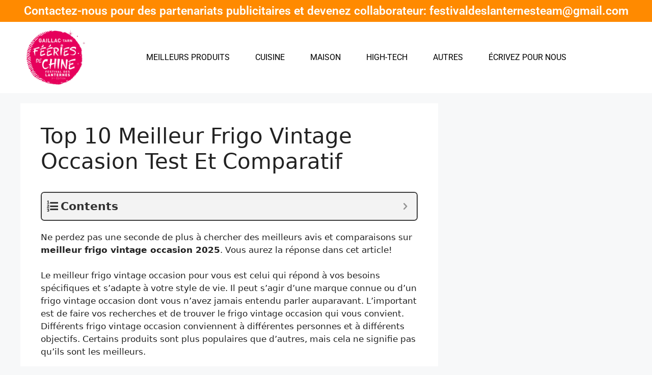

--- FILE ---
content_type: text/html; charset=UTF-8
request_url: https://festivaldeslanternes-gaillac.fr/frigo-vintage-occasion/
body_size: 24408
content:
<!DOCTYPE html><html lang="en-US" prefix="og: https://ogp.me/ns#"><head><meta charset="UTF-8"><meta name="viewport" content="width=device-width, initial-scale=1"><title>Top 10 Meilleur Frigo Vintage Occasion Test Et Comparatif 2025</title><meta name="description" content="Ne perdez pas une seconde de plus à chercher des meilleurs avis et comparaisons sur meilleur frigo vintage occasion . Vous aurez la réponse dans cet article!"/><meta name="robots" content="follow, index, max-snippet:-1, max-video-preview:-1, max-image-preview:large"/><link rel="canonical" href="https://festivaldeslanternes-gaillac.fr/frigo-vintage-occasion/" /><meta property="og:locale" content="en_US" /><meta property="og:type" content="article" /><meta property="og:title" content="Top 10 Meilleur Frigo Vintage Occasion Test Et Comparatif 2025" /><meta property="og:description" content="Ne perdez pas une seconde de plus à chercher des meilleurs avis et comparaisons sur meilleur frigo vintage occasion . Vous aurez la réponse dans cet article!" /><meta property="og:url" content="https://festivaldeslanternes-gaillac.fr/frigo-vintage-occasion/" /><meta property="og:site_name" content="Festival des Lanternes" /><meta property="article:tag" content="equipement" /><meta property="article:section" content="Top 10 Produits" /><meta property="article:published_time" content="2022-11-15T02:43:17+00:00" /><meta name="twitter:card" content="summary_large_image" /><meta name="twitter:title" content="Top 10 Meilleur Frigo Vintage Occasion Test Et Comparatif 2025" /><meta name="twitter:description" content="Ne perdez pas une seconde de plus à chercher des meilleurs avis et comparaisons sur meilleur frigo vintage occasion . Vous aurez la réponse dans cet article!" /><meta name="twitter:label1" content="Written by" /><meta name="twitter:data1" content="Asmauto" /><meta name="twitter:label2" content="Time to read" /><meta name="twitter:data2" content="9 minutes" /> <script type="application/ld+json" class="rank-math-schema">{"@context":"https://schema.org","@graph":[{"@type":"Place","@id":"https://festivaldeslanternes-gaillac.fr/#place","address":{"@type":"PostalAddress","streetAddress":"Parc Foucaud Avenue Dom Vayssette","addressRegion":"Gaillac","postalCode":"81600","addressCountry":"France"}},{"@type":"Organization","@id":"https://festivaldeslanternes-gaillac.fr/#organization","name":"Festival Des Lanternes","url":"https://festivaldeslanternes-gaillac.fr","email":"festivaldeslanternesteam@gmail.com","address":{"@type":"PostalAddress","streetAddress":"Parc Foucaud Avenue Dom Vayssette","addressRegion":"Gaillac","postalCode":"81600","addressCountry":"France"},"logo":{"@type":"ImageObject","@id":"https://festivaldeslanternes-gaillac.fr/#logo","url":"https://festivaldeslanternes-gaillac.fr/wp-content/uploads/2021/10/logo-FDL.png","contentUrl":"https://festivaldeslanternes-gaillac.fr/wp-content/uploads/2021/10/logo-FDL.png","caption":"Festival Des Lanternes","inLanguage":"en-US"},"location":{"@id":"https://festivaldeslanternes-gaillac.fr/#place"}},{"@type":"WebSite","@id":"https://festivaldeslanternes-gaillac.fr/#website","url":"https://festivaldeslanternes-gaillac.fr","name":"Festival Des Lanternes","publisher":{"@id":"https://festivaldeslanternes-gaillac.fr/#organization"},"inLanguage":"en-US"},{"@type":"BreadcrumbList","@id":"https://festivaldeslanternes-gaillac.fr/frigo-vintage-occasion/#breadcrumb","itemListElement":[{"@type":"ListItem","position":"1","item":{"@id":"https://festivaldeslanternes-gaillac.fr","name":"Home"}},{"@type":"ListItem","position":"2","item":{"@id":"https://festivaldeslanternes-gaillac.fr/top-10-produits/","name":"Top 10 Produits"}},{"@type":"ListItem","position":"3","item":{"@id":"https://festivaldeslanternes-gaillac.fr/frigo-vintage-occasion/","name":"Top 10 Meilleur Frigo Vintage Occasion Test Et Comparatif"}}]},{"@type":"WebPage","@id":"https://festivaldeslanternes-gaillac.fr/frigo-vintage-occasion/#webpage","url":"https://festivaldeslanternes-gaillac.fr/frigo-vintage-occasion/","name":"Top 10 Meilleur Frigo Vintage Occasion Test Et Comparatif 2025","datePublished":"2022-11-15T02:43:17+00:00","dateModified":"2022-11-15T02:43:17+00:00","isPartOf":{"@id":"https://festivaldeslanternes-gaillac.fr/#website"},"inLanguage":"en-US","breadcrumb":{"@id":"https://festivaldeslanternes-gaillac.fr/frigo-vintage-occasion/#breadcrumb"}},{"@type":"Person","@id":"https://festivaldeslanternes-gaillac.fr/author/asmauto/","name":"Asmauto","url":"https://festivaldeslanternes-gaillac.fr/author/asmauto/","image":{"@type":"ImageObject","@id":"https://secure.gravatar.com/avatar/4f06820e5c15c138466701ca171a4efc0299df1393d695cf53a0fb1f8bf3e5e0?s=96&amp;d=mm&amp;r=g","url":"https://secure.gravatar.com/avatar/4f06820e5c15c138466701ca171a4efc0299df1393d695cf53a0fb1f8bf3e5e0?s=96&amp;d=mm&amp;r=g","caption":"Asmauto","inLanguage":"en-US"},"worksFor":{"@id":"https://festivaldeslanternes-gaillac.fr/#organization"}},{"@type":"Article","headline":"Top 10 Meilleur Frigo Vintage Occasion Test Et Comparatif 2025","datePublished":"2022-11-15T02:43:17+00:00","dateModified":"2022-11-15T02:43:17+00:00","articleSection":"Top 10 Produits","author":{"@id":"https://festivaldeslanternes-gaillac.fr/author/asmauto/","name":"Asmauto"},"publisher":{"@id":"https://festivaldeslanternes-gaillac.fr/#organization"},"description":"Ne perdez pas une seconde de plus \u00e0 chercher des meilleurs avis et comparaisons sur meilleur frigo vintage occasion . Vous aurez la r\u00e9ponse dans cet article!","name":"Top 10 Meilleur Frigo Vintage Occasion Test Et Comparatif 2025","@id":"https://festivaldeslanternes-gaillac.fr/frigo-vintage-occasion/#richSnippet","isPartOf":{"@id":"https://festivaldeslanternes-gaillac.fr/frigo-vintage-occasion/#webpage"},"inLanguage":"en-US","mainEntityOfPage":{"@id":"https://festivaldeslanternes-gaillac.fr/frigo-vintage-occasion/#webpage"}}]}</script> <link rel='dns-prefetch' href='//cdn.shortpixel.ai' /><link rel='dns-prefetch' href='//fonts.googleapis.com' /><link rel='dns-prefetch' href='//fonts.gstatic.com' /><link rel='dns-prefetch' href='//secure.gravatar.com' /><link rel='dns-prefetch' href='//www.google-analytics.com' /><link rel='dns-prefetch' href='//www.googletagmanager.com' /><link rel="alternate" type="application/rss+xml" title="Festival des Lanternes &raquo; Feed" href="https://festivaldeslanternes-gaillac.fr/feed/" /><link rel="alternate" type="application/rss+xml" title="Festival des Lanternes &raquo; Comments Feed" href="https://festivaldeslanternes-gaillac.fr/comments/feed/" /><link rel="alternate" type="application/rss+xml" title="Festival des Lanternes &raquo; Top 10 Meilleur Frigo Vintage Occasion Test Et Comparatif Comments Feed" href="https://festivaldeslanternes-gaillac.fr/frigo-vintage-occasion/feed/" /><link rel="alternate" title="oEmbed (JSON)" type="application/json+oembed" href="https://festivaldeslanternes-gaillac.fr/wp-json/oembed/1.0/embed?url=https%3A%2F%2Ffestivaldeslanternes-gaillac.fr%2Ffrigo-vintage-occasion%2F" /><link rel="alternate" title="oEmbed (XML)" type="text/xml+oembed" href="https://festivaldeslanternes-gaillac.fr/wp-json/oembed/1.0/embed?url=https%3A%2F%2Ffestivaldeslanternes-gaillac.fr%2Ffrigo-vintage-occasion%2F&#038;format=xml" /><style id='wp-img-auto-sizes-contain-inline-css'>img:is([sizes=auto i],[sizes^="auto," i]){contain-intrinsic-size:3000px 1500px}
/*# sourceURL=wp-img-auto-sizes-contain-inline-css */</style><link data-optimized="2" rel="stylesheet" href="https://festivaldeslanternes-gaillac.fr/wp-content/litespeed/css/2acac08a4e1513649c86bd23a1eadd85.css?ver=84b77" /><style id='classic-theme-styles-inline-css'>/*! This file is auto-generated */
.wp-block-button__link{color:#fff;background-color:#32373c;border-radius:9999px;box-shadow:none;text-decoration:none;padding:calc(.667em + 2px) calc(1.333em + 2px);font-size:1.125em}.wp-block-file__button{background:#32373c;color:#fff;text-decoration:none}
/*# sourceURL=/wp-includes/css/classic-themes.min.css */</style><style id='global-styles-inline-css'>:root{--wp--preset--aspect-ratio--square: 1;--wp--preset--aspect-ratio--4-3: 4/3;--wp--preset--aspect-ratio--3-4: 3/4;--wp--preset--aspect-ratio--3-2: 3/2;--wp--preset--aspect-ratio--2-3: 2/3;--wp--preset--aspect-ratio--16-9: 16/9;--wp--preset--aspect-ratio--9-16: 9/16;--wp--preset--color--black: #000000;--wp--preset--color--cyan-bluish-gray: #abb8c3;--wp--preset--color--white: #ffffff;--wp--preset--color--pale-pink: #f78da7;--wp--preset--color--vivid-red: #cf2e2e;--wp--preset--color--luminous-vivid-orange: #ff6900;--wp--preset--color--luminous-vivid-amber: #fcb900;--wp--preset--color--light-green-cyan: #7bdcb5;--wp--preset--color--vivid-green-cyan: #00d084;--wp--preset--color--pale-cyan-blue: #8ed1fc;--wp--preset--color--vivid-cyan-blue: #0693e3;--wp--preset--color--vivid-purple: #9b51e0;--wp--preset--color--contrast: var(--contrast);--wp--preset--color--contrast-2: var(--contrast-2);--wp--preset--color--contrast-3: var(--contrast-3);--wp--preset--color--base: var(--base);--wp--preset--color--base-2: var(--base-2);--wp--preset--color--base-3: var(--base-3);--wp--preset--color--accent: var(--accent);--wp--preset--gradient--vivid-cyan-blue-to-vivid-purple: linear-gradient(135deg,rgb(6,147,227) 0%,rgb(155,81,224) 100%);--wp--preset--gradient--light-green-cyan-to-vivid-green-cyan: linear-gradient(135deg,rgb(122,220,180) 0%,rgb(0,208,130) 100%);--wp--preset--gradient--luminous-vivid-amber-to-luminous-vivid-orange: linear-gradient(135deg,rgb(252,185,0) 0%,rgb(255,105,0) 100%);--wp--preset--gradient--luminous-vivid-orange-to-vivid-red: linear-gradient(135deg,rgb(255,105,0) 0%,rgb(207,46,46) 100%);--wp--preset--gradient--very-light-gray-to-cyan-bluish-gray: linear-gradient(135deg,rgb(238,238,238) 0%,rgb(169,184,195) 100%);--wp--preset--gradient--cool-to-warm-spectrum: linear-gradient(135deg,rgb(74,234,220) 0%,rgb(151,120,209) 20%,rgb(207,42,186) 40%,rgb(238,44,130) 60%,rgb(251,105,98) 80%,rgb(254,248,76) 100%);--wp--preset--gradient--blush-light-purple: linear-gradient(135deg,rgb(255,206,236) 0%,rgb(152,150,240) 100%);--wp--preset--gradient--blush-bordeaux: linear-gradient(135deg,rgb(254,205,165) 0%,rgb(254,45,45) 50%,rgb(107,0,62) 100%);--wp--preset--gradient--luminous-dusk: linear-gradient(135deg,rgb(255,203,112) 0%,rgb(199,81,192) 50%,rgb(65,88,208) 100%);--wp--preset--gradient--pale-ocean: linear-gradient(135deg,rgb(255,245,203) 0%,rgb(182,227,212) 50%,rgb(51,167,181) 100%);--wp--preset--gradient--electric-grass: linear-gradient(135deg,rgb(202,248,128) 0%,rgb(113,206,126) 100%);--wp--preset--gradient--midnight: linear-gradient(135deg,rgb(2,3,129) 0%,rgb(40,116,252) 100%);--wp--preset--font-size--small: 13px;--wp--preset--font-size--medium: 20px;--wp--preset--font-size--large: 36px;--wp--preset--font-size--x-large: 42px;--wp--preset--spacing--20: 0.44rem;--wp--preset--spacing--30: 0.67rem;--wp--preset--spacing--40: 1rem;--wp--preset--spacing--50: 1.5rem;--wp--preset--spacing--60: 2.25rem;--wp--preset--spacing--70: 3.38rem;--wp--preset--spacing--80: 5.06rem;--wp--preset--shadow--natural: 6px 6px 9px rgba(0, 0, 0, 0.2);--wp--preset--shadow--deep: 12px 12px 50px rgba(0, 0, 0, 0.4);--wp--preset--shadow--sharp: 6px 6px 0px rgba(0, 0, 0, 0.2);--wp--preset--shadow--outlined: 6px 6px 0px -3px rgb(255, 255, 255), 6px 6px rgb(0, 0, 0);--wp--preset--shadow--crisp: 6px 6px 0px rgb(0, 0, 0);}:where(.is-layout-flex){gap: 0.5em;}:where(.is-layout-grid){gap: 0.5em;}body .is-layout-flex{display: flex;}.is-layout-flex{flex-wrap: wrap;align-items: center;}.is-layout-flex > :is(*, div){margin: 0;}body .is-layout-grid{display: grid;}.is-layout-grid > :is(*, div){margin: 0;}:where(.wp-block-columns.is-layout-flex){gap: 2em;}:where(.wp-block-columns.is-layout-grid){gap: 2em;}:where(.wp-block-post-template.is-layout-flex){gap: 1.25em;}:where(.wp-block-post-template.is-layout-grid){gap: 1.25em;}.has-black-color{color: var(--wp--preset--color--black) !important;}.has-cyan-bluish-gray-color{color: var(--wp--preset--color--cyan-bluish-gray) !important;}.has-white-color{color: var(--wp--preset--color--white) !important;}.has-pale-pink-color{color: var(--wp--preset--color--pale-pink) !important;}.has-vivid-red-color{color: var(--wp--preset--color--vivid-red) !important;}.has-luminous-vivid-orange-color{color: var(--wp--preset--color--luminous-vivid-orange) !important;}.has-luminous-vivid-amber-color{color: var(--wp--preset--color--luminous-vivid-amber) !important;}.has-light-green-cyan-color{color: var(--wp--preset--color--light-green-cyan) !important;}.has-vivid-green-cyan-color{color: var(--wp--preset--color--vivid-green-cyan) !important;}.has-pale-cyan-blue-color{color: var(--wp--preset--color--pale-cyan-blue) !important;}.has-vivid-cyan-blue-color{color: var(--wp--preset--color--vivid-cyan-blue) !important;}.has-vivid-purple-color{color: var(--wp--preset--color--vivid-purple) !important;}.has-black-background-color{background-color: var(--wp--preset--color--black) !important;}.has-cyan-bluish-gray-background-color{background-color: var(--wp--preset--color--cyan-bluish-gray) !important;}.has-white-background-color{background-color: var(--wp--preset--color--white) !important;}.has-pale-pink-background-color{background-color: var(--wp--preset--color--pale-pink) !important;}.has-vivid-red-background-color{background-color: var(--wp--preset--color--vivid-red) !important;}.has-luminous-vivid-orange-background-color{background-color: var(--wp--preset--color--luminous-vivid-orange) !important;}.has-luminous-vivid-amber-background-color{background-color: var(--wp--preset--color--luminous-vivid-amber) !important;}.has-light-green-cyan-background-color{background-color: var(--wp--preset--color--light-green-cyan) !important;}.has-vivid-green-cyan-background-color{background-color: var(--wp--preset--color--vivid-green-cyan) !important;}.has-pale-cyan-blue-background-color{background-color: var(--wp--preset--color--pale-cyan-blue) !important;}.has-vivid-cyan-blue-background-color{background-color: var(--wp--preset--color--vivid-cyan-blue) !important;}.has-vivid-purple-background-color{background-color: var(--wp--preset--color--vivid-purple) !important;}.has-black-border-color{border-color: var(--wp--preset--color--black) !important;}.has-cyan-bluish-gray-border-color{border-color: var(--wp--preset--color--cyan-bluish-gray) !important;}.has-white-border-color{border-color: var(--wp--preset--color--white) !important;}.has-pale-pink-border-color{border-color: var(--wp--preset--color--pale-pink) !important;}.has-vivid-red-border-color{border-color: var(--wp--preset--color--vivid-red) !important;}.has-luminous-vivid-orange-border-color{border-color: var(--wp--preset--color--luminous-vivid-orange) !important;}.has-luminous-vivid-amber-border-color{border-color: var(--wp--preset--color--luminous-vivid-amber) !important;}.has-light-green-cyan-border-color{border-color: var(--wp--preset--color--light-green-cyan) !important;}.has-vivid-green-cyan-border-color{border-color: var(--wp--preset--color--vivid-green-cyan) !important;}.has-pale-cyan-blue-border-color{border-color: var(--wp--preset--color--pale-cyan-blue) !important;}.has-vivid-cyan-blue-border-color{border-color: var(--wp--preset--color--vivid-cyan-blue) !important;}.has-vivid-purple-border-color{border-color: var(--wp--preset--color--vivid-purple) !important;}.has-vivid-cyan-blue-to-vivid-purple-gradient-background{background: var(--wp--preset--gradient--vivid-cyan-blue-to-vivid-purple) !important;}.has-light-green-cyan-to-vivid-green-cyan-gradient-background{background: var(--wp--preset--gradient--light-green-cyan-to-vivid-green-cyan) !important;}.has-luminous-vivid-amber-to-luminous-vivid-orange-gradient-background{background: var(--wp--preset--gradient--luminous-vivid-amber-to-luminous-vivid-orange) !important;}.has-luminous-vivid-orange-to-vivid-red-gradient-background{background: var(--wp--preset--gradient--luminous-vivid-orange-to-vivid-red) !important;}.has-very-light-gray-to-cyan-bluish-gray-gradient-background{background: var(--wp--preset--gradient--very-light-gray-to-cyan-bluish-gray) !important;}.has-cool-to-warm-spectrum-gradient-background{background: var(--wp--preset--gradient--cool-to-warm-spectrum) !important;}.has-blush-light-purple-gradient-background{background: var(--wp--preset--gradient--blush-light-purple) !important;}.has-blush-bordeaux-gradient-background{background: var(--wp--preset--gradient--blush-bordeaux) !important;}.has-luminous-dusk-gradient-background{background: var(--wp--preset--gradient--luminous-dusk) !important;}.has-pale-ocean-gradient-background{background: var(--wp--preset--gradient--pale-ocean) !important;}.has-electric-grass-gradient-background{background: var(--wp--preset--gradient--electric-grass) !important;}.has-midnight-gradient-background{background: var(--wp--preset--gradient--midnight) !important;}.has-small-font-size{font-size: var(--wp--preset--font-size--small) !important;}.has-medium-font-size{font-size: var(--wp--preset--font-size--medium) !important;}.has-large-font-size{font-size: var(--wp--preset--font-size--large) !important;}.has-x-large-font-size{font-size: var(--wp--preset--font-size--x-large) !important;}
:where(.wp-block-post-template.is-layout-flex){gap: 1.25em;}:where(.wp-block-post-template.is-layout-grid){gap: 1.25em;}
:where(.wp-block-term-template.is-layout-flex){gap: 1.25em;}:where(.wp-block-term-template.is-layout-grid){gap: 1.25em;}
:where(.wp-block-columns.is-layout-flex){gap: 2em;}:where(.wp-block-columns.is-layout-grid){gap: 2em;}
:root :where(.wp-block-pullquote){font-size: 1.5em;line-height: 1.6;}
/*# sourceURL=global-styles-inline-css */</style><style id='generate-style-inline-css'>body{background-color:#f7f8f9;color:#222222;}a{color:#1e73be;}a:hover, a:focus, a:active{color:#000000;}.wp-block-group__inner-container{max-width:1200px;margin-left:auto;margin-right:auto;}.site-header .header-image{width:20px;}.generate-back-to-top{font-size:20px;border-radius:3px;position:fixed;bottom:30px;right:30px;line-height:40px;width:40px;text-align:center;z-index:10;transition:opacity 300ms ease-in-out;opacity:0.1;transform:translateY(1000px);}.generate-back-to-top__show{opacity:1;transform:translateY(0);}:root{--contrast:#222222;--contrast-2:#575760;--contrast-3:#b2b2be;--base:#f0f0f0;--base-2:#f7f8f9;--base-3:#ffffff;--accent:#1e73be;}:root .has-contrast-color{color:var(--contrast);}:root .has-contrast-background-color{background-color:var(--contrast);}:root .has-contrast-2-color{color:var(--contrast-2);}:root .has-contrast-2-background-color{background-color:var(--contrast-2);}:root .has-contrast-3-color{color:var(--contrast-3);}:root .has-contrast-3-background-color{background-color:var(--contrast-3);}:root .has-base-color{color:var(--base);}:root .has-base-background-color{background-color:var(--base);}:root .has-base-2-color{color:var(--base-2);}:root .has-base-2-background-color{background-color:var(--base-2);}:root .has-base-3-color{color:var(--base-3);}:root .has-base-3-background-color{background-color:var(--base-3);}:root .has-accent-color{color:var(--accent);}:root .has-accent-background-color{background-color:var(--accent);}body, button, input, select, textarea{font-family:-apple-system, system-ui, BlinkMacSystemFont, "Segoe UI", Helvetica, Arial, sans-serif, "Apple Color Emoji", "Segoe UI Emoji", "Segoe UI Symbol";}body{line-height:1.5;}.entry-content > [class*="wp-block-"]:not(:last-child):not(.wp-block-heading){margin-bottom:1.5em;}.main-navigation .main-nav ul ul li a{font-size:14px;}.sidebar .widget, .footer-widgets .widget{font-size:17px;}@media (max-width:768px){h1{font-size:31px;}h2{font-size:27px;}h3{font-size:24px;}h4{font-size:22px;}h5{font-size:19px;}}.top-bar{background-color:#636363;color:#ffffff;}.top-bar a{color:#ffffff;}.top-bar a:hover{color:#303030;}.site-header{background-color:#ffffff;}.main-title a,.main-title a:hover{color:#222222;}.site-description{color:#757575;}.mobile-menu-control-wrapper .menu-toggle,.mobile-menu-control-wrapper .menu-toggle:hover,.mobile-menu-control-wrapper .menu-toggle:focus,.has-inline-mobile-toggle #site-navigation.toggled{background-color:rgba(0, 0, 0, 0.02);}.main-navigation,.main-navigation ul ul{background-color:#ffffff;}.main-navigation .main-nav ul li a, .main-navigation .menu-toggle, .main-navigation .menu-bar-items{color:#515151;}.main-navigation .main-nav ul li:not([class*="current-menu-"]):hover > a, .main-navigation .main-nav ul li:not([class*="current-menu-"]):focus > a, .main-navigation .main-nav ul li.sfHover:not([class*="current-menu-"]) > a, .main-navigation .menu-bar-item:hover > a, .main-navigation .menu-bar-item.sfHover > a{color:#7a8896;background-color:#ffffff;}button.menu-toggle:hover,button.menu-toggle:focus{color:#515151;}.main-navigation .main-nav ul li[class*="current-menu-"] > a{color:#7a8896;background-color:#ffffff;}.navigation-search input[type="search"],.navigation-search input[type="search"]:active, .navigation-search input[type="search"]:focus, .main-navigation .main-nav ul li.search-item.active > a, .main-navigation .menu-bar-items .search-item.active > a{color:#7a8896;background-color:#ffffff;}.main-navigation ul ul{background-color:#eaeaea;}.main-navigation .main-nav ul ul li a{color:#515151;}.main-navigation .main-nav ul ul li:not([class*="current-menu-"]):hover > a,.main-navigation .main-nav ul ul li:not([class*="current-menu-"]):focus > a, .main-navigation .main-nav ul ul li.sfHover:not([class*="current-menu-"]) > a{color:#7a8896;background-color:#eaeaea;}.main-navigation .main-nav ul ul li[class*="current-menu-"] > a{color:#7a8896;background-color:#eaeaea;}.separate-containers .inside-article, .separate-containers .comments-area, .separate-containers .page-header, .one-container .container, .separate-containers .paging-navigation, .inside-page-header{background-color:#ffffff;}.entry-title a{color:#222222;}.entry-title a:hover{color:#55555e;}.entry-meta{color:#595959;}.sidebar .widget{background-color:#ffffff;}.footer-widgets{background-color:#ffffff;}.footer-widgets .widget-title{color:#000000;}.site-info{color:#ffffff;background-color:#55555e;}.site-info a{color:#ffffff;}.site-info a:hover{color:#d3d3d3;}.footer-bar .widget_nav_menu .current-menu-item a{color:#d3d3d3;}input[type="text"],input[type="email"],input[type="url"],input[type="password"],input[type="search"],input[type="tel"],input[type="number"],textarea,select{color:#666666;background-color:#fafafa;border-color:#cccccc;}input[type="text"]:focus,input[type="email"]:focus,input[type="url"]:focus,input[type="password"]:focus,input[type="search"]:focus,input[type="tel"]:focus,input[type="number"]:focus,textarea:focus,select:focus{color:#666666;background-color:#ffffff;border-color:#bfbfbf;}button,html input[type="button"],input[type="reset"],input[type="submit"],a.button,a.wp-block-button__link:not(.has-background){color:#ffffff;background-color:#55555e;}button:hover,html input[type="button"]:hover,input[type="reset"]:hover,input[type="submit"]:hover,a.button:hover,button:focus,html input[type="button"]:focus,input[type="reset"]:focus,input[type="submit"]:focus,a.button:focus,a.wp-block-button__link:not(.has-background):active,a.wp-block-button__link:not(.has-background):focus,a.wp-block-button__link:not(.has-background):hover{color:#ffffff;background-color:#3f4047;}a.generate-back-to-top{background-color:rgba( 0,0,0,0.4 );color:#ffffff;}a.generate-back-to-top:hover,a.generate-back-to-top:focus{background-color:rgba( 0,0,0,0.6 );color:#ffffff;}:root{--gp-search-modal-bg-color:var(--base-3);--gp-search-modal-text-color:var(--contrast);--gp-search-modal-overlay-bg-color:rgba(0,0,0,0.2);}@media (max-width: 768px){.main-navigation .menu-bar-item:hover > a, .main-navigation .menu-bar-item.sfHover > a{background:none;color:#515151;}}.nav-below-header .main-navigation .inside-navigation.grid-container, .nav-above-header .main-navigation .inside-navigation.grid-container{padding:0px 20px 0px 20px;}.site-main .wp-block-group__inner-container{padding:40px;}.separate-containers .paging-navigation{padding-top:20px;padding-bottom:20px;}.entry-content .alignwide, body:not(.no-sidebar) .entry-content .alignfull{margin-left:-40px;width:calc(100% + 80px);max-width:calc(100% + 80px);}.rtl .menu-item-has-children .dropdown-menu-toggle{padding-left:20px;}.rtl .main-navigation .main-nav ul li.menu-item-has-children > a{padding-right:20px;}@media (max-width:768px){.separate-containers .inside-article, .separate-containers .comments-area, .separate-containers .page-header, .separate-containers .paging-navigation, .one-container .site-content, .inside-page-header{padding:30px;}.site-main .wp-block-group__inner-container{padding:30px;}.inside-top-bar{padding-right:30px;padding-left:30px;}.inside-header{padding-right:30px;padding-left:30px;}.widget-area .widget{padding-top:30px;padding-right:30px;padding-bottom:30px;padding-left:30px;}.footer-widgets-container{padding-top:30px;padding-right:30px;padding-bottom:30px;padding-left:30px;}.inside-site-info{padding-right:30px;padding-left:30px;}.entry-content .alignwide, body:not(.no-sidebar) .entry-content .alignfull{margin-left:-30px;width:calc(100% + 60px);max-width:calc(100% + 60px);}.one-container .site-main .paging-navigation{margin-bottom:20px;}}/* End cached CSS */.is-right-sidebar{width:30%;}.is-left-sidebar{width:30%;}.site-content .content-area{width:70%;}@media (max-width: 768px){.main-navigation .menu-toggle,.sidebar-nav-mobile:not(#sticky-placeholder){display:block;}.main-navigation ul,.gen-sidebar-nav,.main-navigation:not(.slideout-navigation):not(.toggled) .main-nav > ul,.has-inline-mobile-toggle #site-navigation .inside-navigation > *:not(.navigation-search):not(.main-nav){display:none;}.nav-align-right .inside-navigation,.nav-align-center .inside-navigation{justify-content:space-between;}.has-inline-mobile-toggle .mobile-menu-control-wrapper{display:flex;flex-wrap:wrap;}.has-inline-mobile-toggle .inside-header{flex-direction:row;text-align:left;flex-wrap:wrap;}.has-inline-mobile-toggle .header-widget,.has-inline-mobile-toggle #site-navigation{flex-basis:100%;}.nav-float-left .has-inline-mobile-toggle #site-navigation{order:10;}}
.elementor-template-full-width .site-content{display:block;}
.dynamic-author-image-rounded{border-radius:100%;}.dynamic-featured-image, .dynamic-author-image{vertical-align:middle;}.one-container.blog .dynamic-content-template:not(:last-child), .one-container.archive .dynamic-content-template:not(:last-child){padding-bottom:0px;}.dynamic-entry-excerpt > p:last-child{margin-bottom:0px;}
/*# sourceURL=generate-style-inline-css */</style><style id='fixedtoc-style-inline-css'>.ftwp-in-post#ftwp-container-outer { height: auto; } #ftwp-container.ftwp-wrap #ftwp-contents { width: 250px; height: auto; } .ftwp-in-post#ftwp-container-outer #ftwp-contents { height: auto; } .ftwp-in-post#ftwp-container-outer.ftwp-float-none #ftwp-contents { width: 960px; } #ftwp-container.ftwp-wrap #ftwp-trigger { width: 50px; height: 50px; font-size: 30px; } #ftwp-container #ftwp-trigger.ftwp-border-medium { font-size: 29px; } #ftwp-container.ftwp-wrap #ftwp-header { font-size: 22px; font-family: inherit; } #ftwp-container.ftwp-wrap #ftwp-header-title { font-weight: bold; } #ftwp-container.ftwp-wrap #ftwp-list { font-size: 14px; font-family: inherit; } #ftwp-container #ftwp-list.ftwp-liststyle-decimal .ftwp-anchor::before { font-size: 14px; } #ftwp-container #ftwp-list.ftwp-strong-first>.ftwp-item>.ftwp-anchor .ftwp-text { font-size: 15.4px; } #ftwp-container #ftwp-list.ftwp-strong-first.ftwp-liststyle-decimal>.ftwp-item>.ftwp-anchor::before { font-size: 15.4px; } #ftwp-container.ftwp-wrap #ftwp-trigger { color: #333; background: rgba(243,243,243,0.95); } #ftwp-container.ftwp-wrap #ftwp-trigger { border-color: rgba(51,51,51,0.95); } #ftwp-container.ftwp-wrap #ftwp-contents { border-color: rgba(51,51,51,0.95); } #ftwp-container.ftwp-wrap #ftwp-header { color: #333; background: rgba(243,243,243,0.95); } #ftwp-container.ftwp-wrap #ftwp-contents:hover #ftwp-header { background: #f3f3f3; } #ftwp-container.ftwp-wrap #ftwp-list { color: #333; background: rgba(243,243,243,0.95); } #ftwp-container.ftwp-wrap #ftwp-contents:hover #ftwp-list { background: #f3f3f3; } #ftwp-container.ftwp-wrap #ftwp-list .ftwp-anchor:hover { color: #00A368; } #ftwp-container.ftwp-wrap #ftwp-list .ftwp-anchor:focus, #ftwp-container.ftwp-wrap #ftwp-list .ftwp-active, #ftwp-container.ftwp-wrap #ftwp-list .ftwp-active:hover { color: #fff; } #ftwp-container.ftwp-wrap #ftwp-list .ftwp-text::before { background: rgba(221,51,51,0.95); } .ftwp-heading-target::before { background: rgba(221,51,51,0.95); }
/*# sourceURL=fixedtoc-style-inline-css */</style> <script src="https://festivaldeslanternes-gaillac.fr/wp-includes/js/jquery/jquery.min.js?ver=3.7.1" id="jquery-core-js"></script> <script data-optimized="1" src="https://festivaldeslanternes-gaillac.fr/wp-content/litespeed/js/96152068ddfbe26d85467d248278ac85.js?ver=528ec" id="jquery-migrate-js"></script> <link rel="https://api.w.org/" href="https://festivaldeslanternes-gaillac.fr/wp-json/" /><link rel="alternate" title="JSON" type="application/json" href="https://festivaldeslanternes-gaillac.fr/wp-json/wp/v2/posts/296952" /><link rel="EditURI" type="application/rsd+xml" title="RSD" href="https://festivaldeslanternes-gaillac.fr/xmlrpc.php?rsd" /><meta name="generator" content="WordPress 6.9" /><link rel='shortlink' href='https://festivaldeslanternes-gaillac.fr/?p=296952' />
 <script async src="https://www.googletagmanager.com/gtag/js?id=UA-212137902-1"></script> <script>window.dataLayer = window.dataLayer || [];
  function gtag(){dataLayer.push(arguments);}
  gtag('js', new Date());

  gtag('config', 'UA-212137902-1');</script>  <script async src="https://www.googletagmanager.com/gtag/js?id=G-M82XMK4GSG"></script> <script>window.dataLayer = window.dataLayer || [];
  function gtag(){dataLayer.push(arguments);}
  gtag('js', new Date());

  gtag('config', 'G-M82XMK4GSG');</script><link rel="pingback" href="https://festivaldeslanternes-gaillac.fr/xmlrpc.php"><meta name="generator" content="Elementor 3.34.0; features: additional_custom_breakpoints; settings: css_print_method-external, google_font-enabled, font_display-auto"><style>.e-con.e-parent:nth-of-type(n+4):not(.e-lazyloaded):not(.e-no-lazyload),
				.e-con.e-parent:nth-of-type(n+4):not(.e-lazyloaded):not(.e-no-lazyload) * {
					background-image: none !important;
				}
				@media screen and (max-height: 1024px) {
					.e-con.e-parent:nth-of-type(n+3):not(.e-lazyloaded):not(.e-no-lazyload),
					.e-con.e-parent:nth-of-type(n+3):not(.e-lazyloaded):not(.e-no-lazyload) * {
						background-image: none !important;
					}
				}
				@media screen and (max-height: 640px) {
					.e-con.e-parent:nth-of-type(n+2):not(.e-lazyloaded):not(.e-no-lazyload),
					.e-con.e-parent:nth-of-type(n+2):not(.e-lazyloaded):not(.e-no-lazyload) * {
						background-image: none !important;
					}
				}</style><link rel="icon" href="https://festivaldeslanternes-gaillac.fr/wp-content/uploads/2021/11/logo-FDL-280x280.png" sizes="32x32" /><link rel="icon" href="https://festivaldeslanternes-gaillac.fr/wp-content/uploads/2021/11/logo-FDL-280x280.png" sizes="192x192" /><link rel="apple-touch-icon" href="https://festivaldeslanternes-gaillac.fr/wp-content/uploads/2021/11/logo-FDL-280x280.png" /><meta name="msapplication-TileImage" content="https://festivaldeslanternes-gaillac.fr/wp-content/uploads/2021/11/logo-FDL-280x280.png" /></head><body class="wp-singular post-template-default single single-post postid-296952 single-format-standard wp-custom-logo wp-embed-responsive wp-theme-generatepress wp-child-theme-generatepress_child post-image-above-header post-image-aligned-center sticky-menu-fade right-sidebar nav-float-right separate-containers header-aligned-left dropdown-hover elementor-default elementor-kit-922 has-ftoc" itemtype="https://schema.org/Blog" itemscope> <script type="text/javascript">var infolinks_pid = 3366550;
var infolinks_wsid = 21;</script> <script type="text/javascript" src="//resources.infolinks.com/js/infolinks_main.js"></script><a class="screen-reader-text skip-link" href="#content" title="Skip to content">Skip to content</a><div data-elementor-type="header" data-elementor-id="923" class="elementor elementor-923 elementor-location-header" data-elementor-post-type="elementor_library"><section class="elementor-section elementor-top-section elementor-element elementor-element-1a607f2 elementor-section-boxed elementor-section-height-default elementor-section-height-default" data-id="1a607f2" data-element_type="section" data-settings="{&quot;background_background&quot;:&quot;classic&quot;,&quot;sticky&quot;:&quot;top&quot;,&quot;sticky_on&quot;:[&quot;desktop&quot;,&quot;tablet&quot;,&quot;mobile&quot;],&quot;sticky_offset&quot;:0,&quot;sticky_effects_offset&quot;:0}"><div class="elementor-container elementor-column-gap-default"><div class="elementor-column elementor-col-100 elementor-top-column elementor-element elementor-element-45aba1b" data-id="45aba1b" data-element_type="column"><div class="elementor-widget-wrap elementor-element-populated"><div class="elementor-element elementor-element-a18cc16 elementor-widget elementor-widget-heading" data-id="a18cc16" data-element_type="widget" data-widget_type="heading.default"><div class="elementor-widget-container"><h2 class="elementor-heading-title elementor-size-default"><a href="/cdn-cgi/l/email-protection#93f5f6e0e7fae5f2fff7f6e0fff2fde7f6e1fdf6e0e7f6f2fed3f4fef2faffbdf0fcfe">Contactez-nous pour des partenariats publicitaires et devenez collaborateur: <span class="__cf_email__" data-cfemail="8fe9eafcfbe6f9eee3ebeafce3eee1fbeafde1eafcfbeaeee2cfe8e2eee6e3a1ece0e2">[email&#160;protected]</span></a></h2></div></div></div></div></div></section><section class="elementor-section elementor-top-section elementor-element elementor-element-a46c47e elementor-section-boxed elementor-section-height-default elementor-section-height-default" data-id="a46c47e" data-element_type="section" data-settings="{&quot;background_background&quot;:&quot;classic&quot;}"><div class="elementor-container elementor-column-gap-no"><div class="elementor-column elementor-col-50 elementor-top-column elementor-element elementor-element-69b1c1ff" data-id="69b1c1ff" data-element_type="column"><div class="elementor-widget-wrap elementor-element-populated"><div class="elementor-element elementor-element-08cc38e elementor-widget elementor-widget-theme-site-logo elementor-widget-image" data-id="08cc38e" data-element_type="widget" data-widget_type="theme-site-logo.default"><div class="elementor-widget-container">
<a href="https://festivaldeslanternes-gaillac.fr">
<img data-lazyloaded="1" data-placeholder-resp="500x465" src="[data-uri]" width="500" height="465" data-src="https://festivaldeslanternes-gaillac.fr/wp-content/uploads/2021/11/logo-FDL.png" class="attachment-full size-full wp-image-45243" alt="" data-srcset="https://festivaldeslanternes-gaillac.fr/wp-content/uploads/2021/11/logo-FDL.png 500w, https://festivaldeslanternes-gaillac.fr/wp-content/uploads/2021/11/logo-FDL-430x400.png 430w" data-sizes="(max-width: 500px) 100vw, 500px" /><noscript><img width="500" height="465" src="https://festivaldeslanternes-gaillac.fr/wp-content/uploads/2021/11/logo-FDL.png" class="attachment-full size-full wp-image-45243" alt="" srcset="https://festivaldeslanternes-gaillac.fr/wp-content/uploads/2021/11/logo-FDL.png 500w, https://festivaldeslanternes-gaillac.fr/wp-content/uploads/2021/11/logo-FDL-430x400.png 430w" sizes="(max-width: 500px) 100vw, 500px" /></noscript>				</a></div></div></div></div><div class="elementor-column elementor-col-50 elementor-top-column elementor-element elementor-element-50b907e3" data-id="50b907e3" data-element_type="column"><div class="elementor-widget-wrap elementor-element-populated"><div class="elementor-element elementor-element-aa06356 elementor-nav-menu__align-center elementor-nav-menu--stretch elementor-nav-menu__text-align-center elementor-nav-menu--dropdown-mobile elementor-nav-menu--toggle elementor-nav-menu--burger elementor-widget elementor-widget-nav-menu" data-id="aa06356" data-element_type="widget" data-settings="{&quot;full_width&quot;:&quot;stretch&quot;,&quot;layout&quot;:&quot;horizontal&quot;,&quot;submenu_icon&quot;:{&quot;value&quot;:&quot;&lt;i class=\&quot;fas fa-caret-down\&quot;&gt;&lt;\/i&gt;&quot;,&quot;library&quot;:&quot;fa-solid&quot;},&quot;toggle&quot;:&quot;burger&quot;}" data-widget_type="nav-menu.default"><div class="elementor-widget-container"><nav class="elementor-nav-menu--main elementor-nav-menu__container elementor-nav-menu--layout-horizontal e--pointer-underline e--animation-fade"><ul id="menu-1-aa06356" class="elementor-nav-menu"><li class="menu-item menu-item-type-custom menu-item-object-custom menu-item-has-children menu-item-298575"><a class="elementor-item">Meilleurs produits</a><ul class="sub-menu elementor-nav-menu--dropdown"><li class="menu-item menu-item-type-custom menu-item-object-custom menu-item-298576"><a href="https://festivaldeslanternes-gaillac.fr/meilleur-ampli-hifi-du-monde/" class="elementor-sub-item">Meilleur Ampli Hifi</a></li><li class="menu-item menu-item-type-custom menu-item-object-custom menu-item-298577"><a href="https://festivaldeslanternes-gaillac.fr/meilleure-montre-solaire-radio-pilotee/" class="elementor-sub-item">Meilleur Montre Solaire Radio Pilotée</a></li><li class="menu-item menu-item-type-custom menu-item-object-custom menu-item-298578"><a href="https://festivaldeslanternes-gaillac.fr/meilleur-tablette-moins-de-100-euros/" class="elementor-sub-item">Meilleur Tablette</a></li><li class="menu-item menu-item-type-custom menu-item-object-custom menu-item-298579"><a href="https://festivaldeslanternes-gaillac.fr//meilleur-ampli-guitare-electro-acoustique/" class="elementor-sub-item">Meilleur Ampli Guitare</a></li></ul></li><li class="menu-item menu-item-type-taxonomy menu-item-object-category menu-item-298570"><a href="https://festivaldeslanternes-gaillac.fr/cuisine/" class="elementor-item">Cuisine</a></li><li class="menu-item menu-item-type-taxonomy menu-item-object-category menu-item-298572"><a href="https://festivaldeslanternes-gaillac.fr/maison/" class="elementor-item">Maison</a></li><li class="menu-item menu-item-type-taxonomy menu-item-object-category menu-item-298571"><a href="https://festivaldeslanternes-gaillac.fr/high-tech/" class="elementor-item">high-tech</a></li><li class="menu-item menu-item-type-taxonomy menu-item-object-category menu-item-has-children menu-item-298568"><a href="https://festivaldeslanternes-gaillac.fr/autres/" class="elementor-item">Autres</a><ul class="sub-menu elementor-nav-menu--dropdown"><li class="menu-item menu-item-type-taxonomy menu-item-object-category menu-item-298573"><a href="https://festivaldeslanternes-gaillac.fr/musique/" class="elementor-sub-item">Musique</a></li><li class="menu-item menu-item-type-taxonomy menu-item-object-category menu-item-298574"><a href="https://festivaldeslanternes-gaillac.fr/sport/" class="elementor-sub-item">Sport</a></li><li class="menu-item menu-item-type-taxonomy menu-item-object-category menu-item-298569"><a href="https://festivaldeslanternes-gaillac.fr/beaute/" class="elementor-sub-item">Beauté</a></li></ul></li><li class="menu-item menu-item-type-post_type menu-item-object-page menu-item-24"><a href="https://festivaldeslanternes-gaillac.fr/a-propos-de-nous/" class="elementor-item">Écrivez Pour Nous</a></li></ul></nav><div class="elementor-menu-toggle" role="button" tabindex="0" aria-label="Menu Toggle" aria-expanded="false">
<i aria-hidden="true" role="presentation" class="elementor-menu-toggle__icon--open eicon-menu-bar"></i><i aria-hidden="true" role="presentation" class="elementor-menu-toggle__icon--close eicon-close"></i>			<span class="elementor-screen-only">Menu</span></div><nav class="elementor-nav-menu--dropdown elementor-nav-menu__container" aria-hidden="true"><ul id="menu-2-aa06356" class="elementor-nav-menu"><li class="menu-item menu-item-type-custom menu-item-object-custom menu-item-has-children menu-item-298575"><a class="elementor-item" tabindex="-1">Meilleurs produits</a><ul class="sub-menu elementor-nav-menu--dropdown"><li class="menu-item menu-item-type-custom menu-item-object-custom menu-item-298576"><a href="https://festivaldeslanternes-gaillac.fr/meilleur-ampli-hifi-du-monde/" class="elementor-sub-item" tabindex="-1">Meilleur Ampli Hifi</a></li><li class="menu-item menu-item-type-custom menu-item-object-custom menu-item-298577"><a href="https://festivaldeslanternes-gaillac.fr/meilleure-montre-solaire-radio-pilotee/" class="elementor-sub-item" tabindex="-1">Meilleur Montre Solaire Radio Pilotée</a></li><li class="menu-item menu-item-type-custom menu-item-object-custom menu-item-298578"><a href="https://festivaldeslanternes-gaillac.fr/meilleur-tablette-moins-de-100-euros/" class="elementor-sub-item" tabindex="-1">Meilleur Tablette</a></li><li class="menu-item menu-item-type-custom menu-item-object-custom menu-item-298579"><a href="https://festivaldeslanternes-gaillac.fr//meilleur-ampli-guitare-electro-acoustique/" class="elementor-sub-item" tabindex="-1">Meilleur Ampli Guitare</a></li></ul></li><li class="menu-item menu-item-type-taxonomy menu-item-object-category menu-item-298570"><a href="https://festivaldeslanternes-gaillac.fr/cuisine/" class="elementor-item" tabindex="-1">Cuisine</a></li><li class="menu-item menu-item-type-taxonomy menu-item-object-category menu-item-298572"><a href="https://festivaldeslanternes-gaillac.fr/maison/" class="elementor-item" tabindex="-1">Maison</a></li><li class="menu-item menu-item-type-taxonomy menu-item-object-category menu-item-298571"><a href="https://festivaldeslanternes-gaillac.fr/high-tech/" class="elementor-item" tabindex="-1">high-tech</a></li><li class="menu-item menu-item-type-taxonomy menu-item-object-category menu-item-has-children menu-item-298568"><a href="https://festivaldeslanternes-gaillac.fr/autres/" class="elementor-item" tabindex="-1">Autres</a><ul class="sub-menu elementor-nav-menu--dropdown"><li class="menu-item menu-item-type-taxonomy menu-item-object-category menu-item-298573"><a href="https://festivaldeslanternes-gaillac.fr/musique/" class="elementor-sub-item" tabindex="-1">Musique</a></li><li class="menu-item menu-item-type-taxonomy menu-item-object-category menu-item-298574"><a href="https://festivaldeslanternes-gaillac.fr/sport/" class="elementor-sub-item" tabindex="-1">Sport</a></li><li class="menu-item menu-item-type-taxonomy menu-item-object-category menu-item-298569"><a href="https://festivaldeslanternes-gaillac.fr/beaute/" class="elementor-sub-item" tabindex="-1">Beauté</a></li></ul></li><li class="menu-item menu-item-type-post_type menu-item-object-page menu-item-24"><a href="https://festivaldeslanternes-gaillac.fr/a-propos-de-nous/" class="elementor-item" tabindex="-1">Écrivez Pour Nous</a></li></ul></nav></div></div></div></div></div></section></div><div class="site grid-container container hfeed" id="page"><div class="site-content" id="content"><div class="content-area" id="primary"><main class="site-main" id="main"><article id="post-296952" class="post-296952 post type-post status-publish format-standard hentry category-top-10-produits tag-equipement post-ftoc" itemtype="https://schema.org/CreativeWork" itemscope><div class="inside-article"><header class="entry-header"><h1 class="entry-title" itemprop="headline">Top 10 Meilleur Frigo Vintage Occasion Test Et Comparatif</h1></header><div class="entry-content" itemprop="text"><div id="ftwp-container-outer" class="ftwp-in-post ftwp-float-none"><div id="ftwp-container" class="ftwp-wrap ftwp-hidden-state ftwp-minimize ftwp-middle-right"><button type="button" id="ftwp-trigger" class="ftwp-shape-round ftwp-border-medium" title="click To Maximize The Table Of Contents"><span class="ftwp-trigger-icon ftwp-icon-number"></span></button><nav id="ftwp-contents" class="ftwp-shape-round ftwp-border-medium" data-colexp="collapse"><header id="ftwp-header"><span id="ftwp-header-control" class="ftwp-icon-number"></span><button type="button" id="ftwp-header-minimize" class="ftwp-icon-collapse" aria-labelledby="ftwp-header-title" aria-label="Expand or collapse"></button><h3 id="ftwp-header-title">Contents</h3></header><ol id="ftwp-list" class="ftwp-liststyle-decimal ftwp-effect-bounce-to-right ftwp-list-nest ftwp-strong-first ftwp-colexp ftwp-colexp-icon" style="display: none"><li class="ftwp-item"><a class="ftwp-anchor" href="#ftoc-heading-1"><span class="ftwp-text">Top Meilleur Frigo Vintage Occasion Comparatif 2025</span></a></li><li class="ftwp-item"><a class="ftwp-anchor" href="#ftoc-heading-2"><span class="ftwp-text">Comment Testons-Nous Le Frigo Vintage Occasion?</span></a></li><li class="ftwp-item"><a class="ftwp-anchor" href="#ftoc-heading-3"><span class="ftwp-text">Pourquoi Investir Dans Un Frigo Vintage Occasion Cher Au Lieu D&#8217;un Moins Cher?</span></a></li><li class="ftwp-item ftwp-has-sub ftwp-expand"><button type="button" aria-label="Expand or collapse" class="ftwp-icon-expand"></button><a class="ftwp-anchor" href="#ftoc-heading-4"><span class="ftwp-text">Comment Choisir Un Meilleur Frigo Vintage Occasion?</span></a><ol class="ftwp-sub"><li class="ftwp-item"><a class="ftwp-anchor" href="#ftoc-heading-5"><span class="ftwp-text">Faites Vos Recherches</span></a></li><li class="ftwp-item"><a class="ftwp-anchor" href="#ftoc-heading-6"><span class="ftwp-text">Tenez Compte De Votre Budget</span></a></li><li class="ftwp-item"><a class="ftwp-anchor" href="#ftoc-heading-7"><span class="ftwp-text">Comparez Les Différents Frigo Vintage Occasion</span></a></li><li class="ftwp-item"><a class="ftwp-anchor" href="#ftoc-heading-8"><span class="ftwp-text">Lisez Les Avis</span></a></li><li class="ftwp-item"><a class="ftwp-anchor" href="#ftoc-heading-9"><span class="ftwp-text">Posez Des Questions</span></a></li><li class="ftwp-item"><a class="ftwp-anchor" href="#ftoc-heading-10"><span class="ftwp-text">Essais Et Erreurs</span></a></li></ol></li><li class="ftwp-item ftwp-has-sub ftwp-expand"><button type="button" aria-label="Expand or collapse" class="ftwp-icon-expand"></button><a class="ftwp-anchor" href="#ftoc-heading-11"><span class="ftwp-text">6 Conseils Pour Bien Choisir Votre Frigo Vintage Occasion</span></a><ol class="ftwp-sub"><li class="ftwp-item"><a class="ftwp-anchor" href="#ftoc-heading-12"><span class="ftwp-text">Faites Vos Recherches</span></a></li><li class="ftwp-item"><a class="ftwp-anchor" href="#ftoc-heading-13"><span class="ftwp-text">Tenez Compte De Votre Budget</span></a></li><li class="ftwp-item"><a class="ftwp-anchor" href="#ftoc-heading-14"><span class="ftwp-text">Choisissez Des Frigo Vintage Occasion De Qualité</span></a></li><li class="ftwp-item"><a class="ftwp-anchor" href="#ftoc-heading-15"><span class="ftwp-text">Tenez Compte De L&#8217;environnement</span></a></li><li class="ftwp-item"><a class="ftwp-anchor" href="#ftoc-heading-16"><span class="ftwp-text">Pensez À L&#8217;avenir</span></a></li><li class="ftwp-item"><a class="ftwp-anchor" href="#ftoc-heading-17"><span class="ftwp-text">Restez Informé</span></a></li></ol></li><li class="ftwp-item"><a class="ftwp-anchor" href="#ftoc-heading-18"><span class="ftwp-text">Conseils Lors De Vos Achats Frigo Vintage Occasion En Ligne</span></a></li><li class="ftwp-item ftwp-has-sub ftwp-expand"><button type="button" aria-label="Expand or collapse" class="ftwp-icon-expand"></button><a class="ftwp-anchor" href="#ftoc-heading-19"><span class="ftwp-text">FAQs</span></a><ol class="ftwp-sub"><li class="ftwp-item"><a class="ftwp-anchor" href="#ftoc-heading-20"><span class="ftwp-text">C&#8217;est Quoi Un Bon Frigo Vintage Occasion?</span></a></li><li class="ftwp-item"><a class="ftwp-anchor" href="#ftoc-heading-21"><span class="ftwp-text">Quels Sont Les Critères D&#8217;achat Des Clients?</span></a></li></ol></li><li class="ftwp-item"><a class="ftwp-anchor" href="#ftoc-heading-22"><span class="ftwp-text">Quelques Lignes De Fond</span></a></li></ol></nav></div></div><div id="ftwp-postcontent"><p><span style="font-weight: 400;">Ne perdez pas une seconde de plus à chercher des meilleurs avis et comparaisons sur </span><b>meilleur frigo vintage occasion 2025</b><span style="font-weight: 400;">. Vous aurez la réponse dans cet article!</span></p><p><span style="font-weight: 400;">Le meilleur frigo vintage occasion pour vous est celui qui répond à vos besoins spécifiques et s&#8217;adapte à votre style de vie. Il peut s&#8217;agir d&#8217;une marque connue ou d&#8217;un frigo vintage occasion dont vous n&#8217;avez jamais entendu parler auparavant. L&#8217;important est de faire vos recherches et de trouver le frigo vintage occasion qui vous convient. Différents frigo vintage occasion conviennent à différentes personnes et à différents objectifs. Certains produits sont plus populaires que d&#8217;autres, mais cela ne signifie pas qu&#8217;ils sont les meilleurs.</span></p><p><span style="font-weight: 400;">L&#8217;essentiel est qu&#8217;il n&#8217;y a pas de frigo vintage occasion parfait &#8211; vous devez trouver celui qui vous convient le mieux et vous y tenir. Nous avons examiné 41568 avis, et après avoir passé en revue les meilleurs frigo vintage occasion sur une variété de listes différentes pour votre commodité, nous avons compilé ce classement.</span></p><h2 id="ftoc-heading-1" class="ftwp-heading"><b>Top Meilleur Frigo Vintage Occasion Comparatif 2025</b></h2><p>[amazon bestseller=&#8221;frigo vintage occasion&#8221;]</p><h2 id="ftoc-heading-2" class="ftwp-heading"><b>Comment Testons-Nous Le Frigo Vintage Occasion?</b></h2><p><span style="font-weight: 400;">La meilleure façon de tester le frigo vintage occasion est de l&#8217;utiliser dans un scénario réel. Cela vous donnera la représentation la plus précise des performances du frigo vintage occasion. Une autre façon de tester le frigo vintage occasion est de l&#8217;utiliser dans différentes situations. Cela vous aidera à identifier tout problème potentiel avec le frigo vintage occasion. Enfin, il est toujours bon de demander l&#8217;avis d&#8217;autres utilisateurs du frigo vintage occasion. Cela vous aidera à déterminer si le frigo vintage occasion vaut la peine d&#8217;être acheté ou non.</span></p><p><span style="font-weight: 400;">Lorsque vous testez le frigo vintage occasion, veillez à prendre note de ce qui suit :</span></p><p><span style="font-weight: 400;">-Quelle est la facilité d&#8217;utilisation du frigo vintage occasion ?</span></p><p><span style="font-weight: 400;">-Le frigo vintage occasion fonctionne-t-il comme annoncé ?</span></p><p><span style="font-weight: 400;">-Y a-t-il des problèmes avec le frigo vintage occasion ?</span></p><p><span style="font-weight: 400;">-Recommanderiez-vous le frigo vintage occasion à d&#8217;autres personnes ?</span></p><p><span style="font-weight: 400;">Si vous avez d&#8217;autres questions sur le frigo vintage occasion, n&#8217;hésitez pas à nous contacter</span></p><h2 id="ftoc-heading-3" class="ftwp-heading"><b>Pourquoi Investir Dans Un Frigo Vintage Occasion Cher Au Lieu D&#8217;un Moins Cher?</b></h2><p><span style="font-weight: 400;">Il y a plusieurs raisons pour lesquelles vous pourriez vouloir investir dans un frigo vintage occasion cher plutôt que dans un frigo vintage occasion moins cher. La raison la plus évidente est que vous vous attendez à obtenir une meilleure qualité pour votre argent. Avec un frigo vintage occasion coûteux, vous avez également plus de chances de bénéficier d&#8217;une garantie. Cela signifie que si quelque chose ne va pas avec le frigo vintage occasion, vous pouvez généralement le faire réparer ou remplacer gratuitement. Enfin, investir dans un frigo vintage occasion coûteux vous permet souvent d&#8217;avoir l&#8217;esprit tranquille, sachant que vous avez fait un bon investissement.</span></p><p><span style="font-weight: 400;">Quels sont les avantages du frigo vintage occasion ?</span></p><p><span style="font-weight: 400;">Les avantages du frigo vintage occasion dépendent de ce que vous recherchez. D&#8217;une manière générale, un frigo vintage occasion cher offrira une meilleure qualité et davantage de fonctionnalités qu&#8217;un frigo vintage occasion moins cher. Cependant, il est important de garder à l&#8217;esprit qu&#8217;il n&#8217;y a aucune garantie qu&#8217;un frigo vintage occasion coûteux offre une meilleure qualité et plus de fonctionnalités qu&#8217;un frigo vintage occasion moins cher. Tout dépend de vos besoins et de vos préférences.</span></p><h2 id="ftoc-heading-4" class="ftwp-heading"><b>Comment Choisir Un Meilleur Frigo Vintage Occasion?</b></h2><p><span style="font-weight: 400;">Lorsqu&#8217;il s&#8217;agit de trouver le meilleur frigo vintage occasion pour vos besoins, il peut être difficile de déterminer lequel vous convient le mieux. Avec toutes les options disponibles sur le marché, comment pouvez-vous être sûr de prendre la meilleure décision ? Voici quelques conseils pour vous aider à choisir un meilleur frigo vintage occasion :</span></p><h3 id="ftoc-heading-5" class="ftwp-heading"><b>Faites Vos Recherches</b></h3><p><span style="font-weight: 400;">Avant d&#8217;acheter quoi que ce soit, prenez le temps de faire des recherches et de vous renseigner sur les différents frigo vintage occasion disponibles. Cela vous aidera à trouver celui qui est le mieux adapté à vos besoins.</span></p><h3 id="ftoc-heading-6" class="ftwp-heading"><b>Tenez Compte De Votre Budget</b></h3><p><span style="font-weight: 400;">Il est important de trouver un frigo vintage occasion qui correspond à votre budget. Ne dépensez pas trop pour quelque chose dont vous n&#8217;avez pas besoin.</span></p><h3 id="ftoc-heading-7" class="ftwp-heading"><b>Comparez Les Différents Frigo Vintage Occasion</b></h3><p><span style="font-weight: 400;">Une fois que vous avez réduit vos options, comparez les différents frigo vintage occasion et voyez lequel vous convient le mieux.</span></p><h3 id="ftoc-heading-8" class="ftwp-heading"><b>Lisez Les Avis</b></h3><p><span style="font-weight: 400;">Lorsque vous faites des achats en ligne, veillez à lire les avis d&#8217;autres clients avant de faire un achat. Cela vous aidera à prendre une décision éclairée et à éviter toute mauvaise surprise après l&#8217;achat d&#8217;un frigo vintage occasion.</span></p><h3 id="ftoc-heading-9" class="ftwp-heading"><b>Posez Des Questions</b></h3><p><span style="font-weight: 400;">Si vous n&#8217;êtes pas sûr de quelque chose, n&#8217;ayez pas peur de poser des questions avant de faire un achat. Le personnel de votre magasin local ou des détaillants en ligne devrait être en mesure de vous aider à prendre une décision qui vous convient.</span></p><h3 id="ftoc-heading-10" class="ftwp-heading"><b>Essais Et Erreurs</b></h3><p><span style="font-weight: 400;">Tous les frigo vintage occasion ne conviennent pas à tout le monde, il est donc important de tester différents frigo vintage occasion avant d&#8217;en choisir un. Vous devrez peut-être essayer plusieurs marques différentes avant de trouver celle qui vous convient le mieux.</span></p><p><span style="font-weight: 400;">En gardant ces conseils à l&#8217;esprit, vous devriez être en mesure de choisir un meilleur frigo vintage occasion pour vos besoins. Prenez votre temps et assurez-vous de faire vos recherches avant de prendre une décision finale. En suivant ces conseils simples, vous pouvez être sûr de faire la meilleure affaire possible sur les frigo vintage occasion dont vous avez besoin.</span></p><h2 id="ftoc-heading-11" class="ftwp-heading"><b>6 Conseils Pour Bien Choisir Votre Frigo Vintage Occasion</b></h2><h3 id="ftoc-heading-12" class="ftwp-heading"><b>Faites Vos Recherches</b></h3><p><span style="font-weight: 400;">Avant d&#8217;acheter un frigo vintage occasion, assurez-vous de faire vos recherches et de lire les critiques. Cela vous aidera à déterminer si le frigo vintage occasion vaut la peine d&#8217;être acheté et s&#8217;il répondra à vos besoins.</span></p><h3 id="ftoc-heading-13" class="ftwp-heading"><b>Tenez Compte De Votre Budget</b></h3><p><span style="font-weight: 400;">Lorsque vous choisissez des frigo vintage occasion, tenez compte de votre budget et de ce que vous pouvez vous permettre. Il existe de nombreuses options abordables, vous n&#8217;avez donc pas besoin de vous ruiner pour obtenir ce dont vous avez besoin.</span></p><h3 id="ftoc-heading-14" class="ftwp-heading"><b>Choisissez Des Frigo Vintage Occasion De Qualité</b></h3><p><span style="font-weight: 400;">Dans la mesure du possible, choisissez des frigo vintage occasion de qualité qui dureront plus longtemps et donneront de meilleurs résultats. Cela peut signifier dépenser un peu plus d&#8217;argent, mais cela peut en valoir la peine à long terme.</span></p><h3 id="ftoc-heading-15" class="ftwp-heading"><b>Tenez Compte De L&#8217;environnement</b></h3><p><span style="font-weight: 400;">Lorsque vous choisissez des frigo vintage occasion, tenez compte de leur impact sur l&#8217;environnement. Certains frigo vintage occasion sont plus respectueux de l&#8217;environnement que d&#8217;autres, veillez donc à sélectionner ceux qui ont un impact minimal.</span></p><h3 id="ftoc-heading-16" class="ftwp-heading"><b>Pensez À L&#8217;avenir</b></h3><p><span style="font-weight: 400;">Lorsque vous choisissez des frigo vintage occasion, pensez à la façon dont ils vous serviront à l&#8217;avenir. Par exemple, si vous recherchez un frigo vintage occasion qui durera longtemps, veillez à choisir un frigo vintage occasion fabriqué avec des matériaux de haute qualité.</span></p><h3 id="ftoc-heading-17" class="ftwp-heading"><b>Restez Informé</b></h3><p><span style="font-weight: 400;">Tenez-vous au courant des dernières nouvelles et tendances en matière de frigo vintage occasion afin de pouvoir prendre des décisions éclairées sur les frigo vintage occasion à acheter</span></p><h2 id="ftoc-heading-18" class="ftwp-heading"><b>Conseils Lors De Vos Achats Frigo Vintage Occasion En Ligne</b></h2><p><span style="font-weight: 400;">Faites des recherches sur le vendeur avant d&#8217;acheter frigo vintage occasion que ce soit. Il existe de nombreuses arnaques, vous devez donc vous assurer que vous traitez avec un vendeur de bonne réputation.</span></p><p><span style="font-weight: 400;">Prêtez attention aux détails de la vente. Assurez-vous de bien comprendre ce que vous achetez et soyez conscient des coûts cachés ou des conditions générales qui pourraient vous faire trébucher plus tard.</span></p><p><span style="font-weight: 400;">Soyez prudent avec les informations personnelles. Lorsque vous faites des achats le frigo vintage occasion en ligne, vous devez fournir certaines informations personnelles pour pouvoir effectuer un achat. Veillez à ne saisir vos informations que sur des sites Web sécurisés et ne donnez jamais plus d&#8217;informations que vous ne vous sentez à l&#8217;aise de partager.</span></p><p><span style="font-weight: 400;">Connaissez vos droits. Si vous avez des problèmes avec un achat frigo vintage occasion, assurez-vous de comprendre vos droits en tant que consommateur et sachez comment déposer une plainte si nécessaire.</span></p><p><span style="font-weight: 400;">Soyez prudent lorsque vous effectuez des paiements en ligne. Veillez à n&#8217;utiliser que des méthodes de paiement sécurisées, comme les cartes de crédit ou PayPal, et ne fournissez jamais vos informations financières directement à un vendeur.</span></p><p><span style="font-weight: 400;">Conservez une trace de vos achats du frigo vintage occasion. Lorsque vous visitez le site d&#8217;un détaillant, notez l&#8217;URL et conservez les e-mails de confirmation que vous recevez au cas où vous devriez contacter le service clientèle ou contester une charge.</span></p><p><span style="font-weight: 400;">Méfiez-vous des faux avis. De nombreux vendeurs tentent d&#8217;augmenter leur cote en publiant de faux avis. Lisez attentivement les avis pour repérer ceux qui vous semblent suspects.</span></p><p><span style="font-weight: 400;">Utilisez une carte de crédit pour une protection supplémentaire. Lorsque vous effectuez un achat du frigo vintage occasion avec une carte de crédit, vous bénéficiez de certaines protections en vertu de la loi. Par exemple, si vous ne recevez pas l&#8217;article que vous avez acheté ou s&#8217;il n&#8217;est pas conforme à la description, vous pouvez contester le débit et vous faire rembourser.</span></p><p><span style="font-weight: 400;">Gardez un œil sur votre budget. C&#8217;est facile les achats impulsifs lorsque vous êtes en ligne, alors veillez à respecter votre budget et à n&#8217;acheter que ce que vous pouvez vous permettre.</span></p><p><span style="font-weight: 400;">Profitez de vos achats ! Lorsqu&#8217;il est bien fait, le shopping en ligne peut être un moyen pratique et amusant d&#8217;obtenir les articles que vous voulez. Veillez simplement à suivre ces conseils pour rester en sécurité pendant vos achats.</span></p><h2 id="ftoc-heading-19" class="ftwp-heading"><b>FAQs</b></h2><h3 id="ftoc-heading-20" class="ftwp-heading"><b>C&#8217;est Quoi Un Bon Frigo Vintage Occasion?</b></h3><p><span style="font-weight: 400;">Un bon frigo vintage occasion est un produit qui répond aux besoins du client. Il est fiable et fait ce qu&#8217;il est censé faire. Il est également bien fait et durable.</span></p><h3 id="ftoc-heading-21" class="ftwp-heading"><b>Quels Sont Les Critères D&#8217;achat Des Clients?</b></h3><p><span style="font-weight: 400;">Les critères d&#8217;achat des clients varient en fonction du frigo vintage occasion. Toutefois, certains des facteurs les plus importants sont le prix, la qualité et la commodité. Les clients veulent également des frigo vintage occasion qui sont fiables et qui répondent à leurs besoins.</span></p><h2 id="ftoc-heading-22" class="ftwp-heading"><b>Quelques Lignes De Fond</b></h2><p><span style="font-weight: 400;">Le meilleur frigo vintage occasion est fabriqué à partir de matériaux de haute qualité avec une conception durable et fiable. Il dispose également d&#8217;une variété de fonctionnalités pour répondre à vos besoins spécifiques. Il est plus cher que les autres frigo vintage occasion du marché, mais l&#8217;investissement en vaut la peine, car il est fabriqué à partir de meilleurs matériaux et est plus fiable.</span></p><p><span style="font-weight: 400;">Lorsque vous comparez différents frigo vintage occasion, il est important de tenir compte non seulement du prix, mais aussi de la qualité des matériaux et du design. Certains frigo vintage occasion moins chers peuvent sembler être une bonne affaire au premier abord, mais ils sont souvent fabriqués à partir de matériaux de mauvaise qualité qui s&#8217;usent rapidement ou fonctionnent mal. Le meilleur frigo vintage occasion vaut l&#8217;investissement, car il durera plus longtemps et sera plus performant.</span></p><p><span style="font-weight: 400;">Nous voulons nous assurer que tout le contenu de notre site est pertinent et exact. Si vous trouvez quelque chose sur notre site qui ne respecte pas nos conditions d&#8217;utilisation ou le haut niveau de qualité que nous souhaitons, veuillez nous le faire savoir.</span></p><p><span style="font-weight: 400;">Votre opinion nous importe et nous serions ravis de la connaître. Avez-vous trouvé notre site utile ? Si oui, qu&#8217;est-ce qui vous a le plus plu ? Sinon, qu&#8217;aimeriez-vous voir lors de votre prochaine visite ?</span></p><p>&nbsp;</p></div></div><footer class="entry-meta" aria-label="Entry meta"><nav id="nav-below" class="post-navigation" aria-label="Posts"><div class="nav-previous"><span class="gp-icon icon-arrow-left"><svg viewBox="0 0 192 512" aria-hidden="true" xmlns="http://www.w3.org/2000/svg" width="1em" height="1em" fill-rule="evenodd" clip-rule="evenodd" stroke-linejoin="round" stroke-miterlimit="1.414"><path d="M178.425 138.212c0 2.265-1.133 4.813-2.832 6.512L64.276 256.001l111.317 111.277c1.7 1.7 2.832 4.247 2.832 6.513 0 2.265-1.133 4.813-2.832 6.512L161.43 394.46c-1.7 1.7-4.249 2.832-6.514 2.832-2.266 0-4.816-1.133-6.515-2.832L16.407 262.514c-1.699-1.7-2.832-4.248-2.832-6.513 0-2.265 1.133-4.813 2.832-6.512l131.994-131.947c1.7-1.699 4.249-2.831 6.515-2.831 2.265 0 4.815 1.132 6.514 2.831l14.163 14.157c1.7 1.7 2.832 3.965 2.832 6.513z" fill-rule="nonzero" /></svg></span><span class="prev"><a href="https://festivaldeslanternes-gaillac.fr/metal-gear-solid-ps1/" rel="prev">Top 10 Meilleur Metal Gear Solid Ps1 Test Et Comparatif</a></span></div><div class="nav-next"><span class="gp-icon icon-arrow-right"><svg viewBox="0 0 192 512" aria-hidden="true" xmlns="http://www.w3.org/2000/svg" width="1em" height="1em" fill-rule="evenodd" clip-rule="evenodd" stroke-linejoin="round" stroke-miterlimit="1.414"><path d="M178.425 256.001c0 2.266-1.133 4.815-2.832 6.515L43.599 394.509c-1.7 1.7-4.248 2.833-6.514 2.833s-4.816-1.133-6.515-2.833l-14.163-14.162c-1.699-1.7-2.832-3.966-2.832-6.515 0-2.266 1.133-4.815 2.832-6.515l111.317-111.316L16.407 144.685c-1.699-1.7-2.832-4.249-2.832-6.515s1.133-4.815 2.832-6.515l14.163-14.162c1.7-1.7 4.249-2.833 6.515-2.833s4.815 1.133 6.514 2.833l131.994 131.993c1.7 1.7 2.832 4.249 2.832 6.515z" fill-rule="nonzero" /></svg></span><span class="next"><a href="https://festivaldeslanternes-gaillac.fr/wave-ski-occasion/" rel="next">Top 10 Meilleur Wave Ski Occasion Test Et Comparatif</a></span></div></nav></footer></div></article><div class="comments-area"><div id="comments"><div id="respond" class="comment-respond"><h3 id="reply-title" class="comment-reply-title">Leave a Comment <small><a rel="nofollow" id="cancel-comment-reply-link" href="/frigo-vintage-occasion/#respond" style="display:none;">Cancel reply</a></small></h3><form action="https://festivaldeslanternes-gaillac.fr/wp-comments-post.php" method="post" id="commentform" class="comment-form"><p class="comment-form-comment"><label for="comment" class="screen-reader-text">Comment</label><textarea id="comment" name="comment" cols="45" rows="8" required></textarea></p><label for="author" class="screen-reader-text">Name</label><input placeholder="Name *" id="author" name="author" type="text" value="" size="30" required />
<label for="email" class="screen-reader-text">Email</label><input placeholder="Email *" id="email" name="email" type="email" value="" size="30" required />
<label for="url" class="screen-reader-text">Website</label><input placeholder="Website" id="url" name="url" type="url" value="" size="30" /><p class="comment-form-cookies-consent"><input id="wp-comment-cookies-consent" name="wp-comment-cookies-consent" type="checkbox" value="yes" /> <label for="wp-comment-cookies-consent">Save my name, email, and website in this browser for the next time I comment.</label></p><p class="form-submit"><input name="submit" type="submit" id="submit" class="submit" value="Post Comment" /> <input type='hidden' name='comment_post_ID' value='296952' id='comment_post_ID' />
<input type='hidden' name='comment_parent' id='comment_parent' value='0' /></p><p style="display: none;"><input type="hidden" id="akismet_comment_nonce" name="akismet_comment_nonce" value="5bb2f1a530" /></p><p style="display: none !important;" class="akismet-fields-container" data-prefix="ak_"><label>&#916;<textarea name="ak_hp_textarea" cols="45" rows="8" maxlength="100"></textarea></label><input type="hidden" id="ak_js_1" name="ak_js" value="189"/><script data-cfasync="false" src="/cdn-cgi/scripts/5c5dd728/cloudflare-static/email-decode.min.js"></script><script>document.getElementById( "ak_js_1" ).setAttribute( "value", ( new Date() ).getTime() );</script></p></form></div></div></div></main></div><div class="widget-area sidebar is-right-sidebar" id="right-sidebar"><div class="inside-right-sidebar"></div></div></div></div><div class="site-footer"><div data-elementor-type="footer" data-elementor-id="930" class="elementor elementor-930 elementor-location-footer" data-elementor-post-type="elementor_library"><footer class="elementor-section elementor-top-section elementor-element elementor-element-7f1daa1a elementor-section-boxed elementor-section-height-default elementor-section-height-default" data-id="7f1daa1a" data-element_type="section"><div class="elementor-container elementor-column-gap-default"><div class="elementor-column elementor-col-33 elementor-top-column elementor-element elementor-element-43f1bb0e" data-id="43f1bb0e" data-element_type="column"><div class="elementor-widget-wrap elementor-element-populated"><div class="elementor-element elementor-element-e3c79df elementor-widget elementor-widget-theme-site-logo elementor-widget-image" data-id="e3c79df" data-element_type="widget" data-widget_type="theme-site-logo.default"><div class="elementor-widget-container">
<a href="https://festivaldeslanternes-gaillac.fr">
<img data-lazyloaded="1" data-placeholder-resp="500x465" src="[data-uri]" width="500" height="465" data-src="https://festivaldeslanternes-gaillac.fr/wp-content/uploads/2021/11/logo-FDL.png" class="attachment-full size-full wp-image-45243" alt="" data-srcset="https://festivaldeslanternes-gaillac.fr/wp-content/uploads/2021/11/logo-FDL.png 500w, https://festivaldeslanternes-gaillac.fr/wp-content/uploads/2021/11/logo-FDL-430x400.png 430w" data-sizes="(max-width: 500px) 100vw, 500px" /><noscript><img width="500" height="465" src="https://festivaldeslanternes-gaillac.fr/wp-content/uploads/2021/11/logo-FDL.png" class="attachment-full size-full wp-image-45243" alt="" srcset="https://festivaldeslanternes-gaillac.fr/wp-content/uploads/2021/11/logo-FDL.png 500w, https://festivaldeslanternes-gaillac.fr/wp-content/uploads/2021/11/logo-FDL-430x400.png 430w" sizes="(max-width: 500px) 100vw, 500px" /></noscript>				</a></div></div><div class="elementor-element elementor-element-b2515af elementor-widget elementor-widget-text-editor" data-id="b2515af" data-element_type="widget" data-widget_type="text-editor.default"><div class="elementor-widget-container"><p><a href="/cdn-cgi/l/email-protection#73151600071a05121f1716001f121d0716011d16000716121e33141e121a1f5d101c1e"><span data-sheets-value="{&quot;1&quot;:2,&quot;2&quot;:&quot;festivaldeslanternesteam@gmail.com&quot;}"><span class="__cf_email__" data-cfemail="0b6d6e787f627d6a676f6e78676a657f6e79656e787f6e6a664b6c666a626725686466">[email&#160;protected]</span> </span></a>nous sommes une équipe de 2 jeunes couples de restaurateurs originaires des 4 coins du monde. Après notre rencontre à l’école Grégoire Ferrandi à Paris, nous sommes partis chacun de notre côté afin de parfaire nos connaissances et nos techniques dans des restaurants étoilés ou renommés. Nous nous retrouvons quelques années plus tard autour d’une idée commune. </p><p>Email: <a href="/cdn-cgi/l/email-protection#4f292a3c3b26392e232b2a3c232e213b2a3d212a3c3b2a2e220f28222e2623612c2022"><span data-sheets-value="{&quot;1&quot;:2,&quot;2&quot;:&quot;festivaldeslanternesteam@gmail.com&quot;}"><span class="__cf_email__" data-cfemail="f1979482859887909d9594829d909f8594839f94828594909cb1969c90989ddf929e9c">[email&#160;protected]</span></span></a></p></div></div></div></div><div class="elementor-column elementor-col-33 elementor-top-column elementor-element elementor-element-7ec20972" data-id="7ec20972" data-element_type="column"><div class="elementor-widget-wrap elementor-element-populated"><div class="elementor-element elementor-element-68595367 elementor-widget elementor-widget-heading" data-id="68595367" data-element_type="widget" data-widget_type="heading.default"><div class="elementor-widget-container"><h4 class="elementor-heading-title elementor-size-default">Navigation</h4></div></div><div class="elementor-element elementor-element-512eded elementor-nav-menu__align-center elementor-nav-menu--dropdown-none elementor-widget elementor-widget-nav-menu" data-id="512eded" data-element_type="widget" data-settings="{&quot;layout&quot;:&quot;vertical&quot;,&quot;submenu_icon&quot;:{&quot;value&quot;:&quot;&lt;i class=\&quot;fas fa-caret-down\&quot;&gt;&lt;\/i&gt;&quot;,&quot;library&quot;:&quot;fa-solid&quot;}}" data-widget_type="nav-menu.default"><div class="elementor-widget-container"><nav class="elementor-nav-menu--main elementor-nav-menu__container elementor-nav-menu--layout-vertical e--pointer-none"><ul id="menu-1-512eded" class="elementor-nav-menu sm-vertical"><li class="menu-item menu-item-type-post_type menu-item-object-page menu-item-298585"><a href="https://festivaldeslanternes-gaillac.fr/a-propos-de-nous/" class="elementor-item">Écrivez Pour Nous</a></li><li class="menu-item menu-item-type-taxonomy menu-item-object-category menu-item-298586"><a href="https://festivaldeslanternes-gaillac.fr/cuisine/" class="elementor-item">Cuisine</a></li><li class="menu-item menu-item-type-taxonomy menu-item-object-category menu-item-298588"><a href="https://festivaldeslanternes-gaillac.fr/maison/" class="elementor-item">Maison</a></li><li class="menu-item menu-item-type-taxonomy menu-item-object-category menu-item-298587"><a href="https://festivaldeslanternes-gaillac.fr/high-tech/" class="elementor-item">high-tech</a></li><li class="menu-item menu-item-type-post_type menu-item-object-page menu-item-298589"><a href="https://festivaldeslanternes-gaillac.fr/nous-contacter/" class="elementor-item">NOUS CONTACTER</a></li></ul></nav><nav class="elementor-nav-menu--dropdown elementor-nav-menu__container" aria-hidden="true"><ul id="menu-2-512eded" class="elementor-nav-menu sm-vertical"><li class="menu-item menu-item-type-post_type menu-item-object-page menu-item-298585"><a href="https://festivaldeslanternes-gaillac.fr/a-propos-de-nous/" class="elementor-item" tabindex="-1">Écrivez Pour Nous</a></li><li class="menu-item menu-item-type-taxonomy menu-item-object-category menu-item-298586"><a href="https://festivaldeslanternes-gaillac.fr/cuisine/" class="elementor-item" tabindex="-1">Cuisine</a></li><li class="menu-item menu-item-type-taxonomy menu-item-object-category menu-item-298588"><a href="https://festivaldeslanternes-gaillac.fr/maison/" class="elementor-item" tabindex="-1">Maison</a></li><li class="menu-item menu-item-type-taxonomy menu-item-object-category menu-item-298587"><a href="https://festivaldeslanternes-gaillac.fr/high-tech/" class="elementor-item" tabindex="-1">high-tech</a></li><li class="menu-item menu-item-type-post_type menu-item-object-page menu-item-298589"><a href="https://festivaldeslanternes-gaillac.fr/nous-contacter/" class="elementor-item" tabindex="-1">NOUS CONTACTER</a></li></ul></nav></div></div></div></div><div class="elementor-column elementor-col-33 elementor-top-column elementor-element elementor-element-35eb2edb" data-id="35eb2edb" data-element_type="column"><div class="elementor-widget-wrap elementor-element-populated"><div class="elementor-element elementor-element-77009bea elementor-widget elementor-widget-heading" data-id="77009bea" data-element_type="widget" data-widget_type="heading.default"><div class="elementor-widget-container"><h4 class="elementor-heading-title elementor-size-default">Newsletter</h4></div></div><div class="elementor-element elementor-element-270d67e7 elementor-button-align-stretch elementor-widget elementor-widget-form" data-id="270d67e7" data-element_type="widget" data-settings="{&quot;step_next_label&quot;:&quot;Next&quot;,&quot;step_previous_label&quot;:&quot;Previous&quot;,&quot;button_width&quot;:&quot;100&quot;,&quot;step_type&quot;:&quot;number_text&quot;,&quot;step_icon_shape&quot;:&quot;circle&quot;}" data-widget_type="form.default"><div class="elementor-widget-container"><form class="elementor-form" method="post" name="New Form">
<input type="hidden" name="post_id" value="930"/>
<input type="hidden" name="form_id" value="270d67e7"/>
<input type="hidden" name="referer_title" value="Top 10 Meilleur Frigo Vintage Occasion Test Et Comparatif 2025" /><input type="hidden" name="queried_id" value="296952"/><div class="elementor-form-fields-wrapper elementor-labels-"><div class="elementor-field-type-text elementor-field-group elementor-column elementor-field-group-name elementor-col-100">
<label for="form-field-name" class="elementor-field-label elementor-screen-only">
Name							</label>
<input size="1" type="text" name="form_fields[name]" id="form-field-name" class="elementor-field elementor-size-sm  elementor-field-textual" placeholder="Your Name"></div><div class="elementor-field-type-email elementor-field-group elementor-column elementor-field-group-email elementor-col-100 elementor-field-required">
<label for="form-field-email" class="elementor-field-label elementor-screen-only">
Email							</label>
<input size="1" type="email" name="form_fields[email]" id="form-field-email" class="elementor-field elementor-size-sm  elementor-field-textual" placeholder="Your Email" required="required" aria-required="true"></div><div class="elementor-field-group elementor-column elementor-field-type-submit elementor-col-100 e-form__buttons">
<button type="submit" class="elementor-button elementor-size-sm">
<span >
<span class=" elementor-button-icon">
</span>
<span class="elementor-button-text">Subscribe</span>
</span>
</button></div></div></form></div></div></div></div></div></footer><section class="elementor-section elementor-top-section elementor-element elementor-element-f3ab37a elementor-section-height-min-height elementor-section-content-middle elementor-section-boxed elementor-section-height-default elementor-section-items-middle" data-id="f3ab37a" data-element_type="section"><div class="elementor-container elementor-column-gap-default"><div class="elementor-column elementor-col-100 elementor-top-column elementor-element elementor-element-5424f52" data-id="5424f52" data-element_type="column"><div class="elementor-widget-wrap elementor-element-populated"><div class="elementor-element elementor-element-455ceb0 elementor-widget elementor-widget-text-editor" data-id="455ceb0" data-element_type="widget" data-widget_type="text-editor.default"><div class="elementor-widget-container"><p>SITE: <a href="https://festivaldeslanternes-gaillac.fr/post-sitemap1.xml">1</a> <a href="https://festivaldeslanternes-gaillac.fr/post-sitemap2.xml">2</a> <a href="https://festivaldeslanternes-gaillac.fr/post-sitemap3.xml">3</a> <a href="https://festivaldeslanternes-gaillac.fr/post-sitemap4.xml">4</a> <a href="https://festivaldeslanternes-gaillac.fr/post-sitemap5.xml">5</a> <a href="https://festivaldeslanternes-gaillac.fr/post-sitemap6.xml">6</a> <a href="https://festivaldeslanternes-gaillac.fr/post-sitemap7.xml">7</a> <a href="https://festivaldeslanternes-gaillac.fr/post-sitemap8.xml">8</a> <a href="https://festivaldeslanternes-gaillac.fr/post-sitemap9.xml">9</a> <a href="https://festivaldeslanternes-gaillac.fr/post-sitemap10.xml">10</a> <a href="https://festivaldeslanternes-gaillac.fr/post-sitemap11.xml">11</a> <a href="https://festivaldeslanternes-gaillac.fr/post-sitemap12.xml">12</a> <a href="https://festivaldeslanternes-gaillac.fr/post-sitemap13.xml">13</a> <a href="https://festivaldeslanternes-gaillac.fr/post-sitemap14.xml">14</a> <a href="https://festivaldeslanternes-gaillac.fr/post-sitemap15.xml">15</a> <a href="https://festivaldeslanternes-gaillac.fr/post-sitemap16.xml">16</a> <a href="https://festivaldeslanternes-gaillac.fr/post-sitemap17.xml">17</a> <a href="https://festivaldeslanternes-gaillac.fr/post-sitemap18.xml">18</a> <a href="https://festivaldeslanternes-gaillac.fr/post-sitemap19.xml">19</a> <a href="https://festivaldeslanternes-gaillac.fr/post-sitemap20.xml">20</a> <a href="https://festivaldeslanternes-gaillac.fr/post-sitemap21.xml">21</a> <a href="https://festivaldeslanternes-gaillac.fr/post-sitemap22.xml">22</a> <a href="https://festivaldeslanternes-gaillac.fr/post-sitemap23.xml">23</a> <a href="https://festivaldeslanternes-gaillac.fr/post-sitemap24.xml">24</a> <a href="https://festivaldeslanternes-gaillac.fr/post-sitemap25.xml">25</a> <a href="https://festivaldeslanternes-gaillac.fr/post-sitemap26.xml">26</a> <a href="https://festivaldeslanternes-gaillac.fr/post-sitemap27.xml">27</a> <a href="https://festivaldeslanternes-gaillac.fr/post-sitemap28.xml">28</a> <a href="https://festivaldeslanternes-gaillac.fr/post-sitemap29.xml">29</a> <a href="https://festivaldeslanternes-gaillac.fr/post-sitemap30.xml">30</a> <a href="https://festivaldeslanternes-gaillac.fr/post-sitemap31.xml">31</a> <a href="https://festivaldeslanternes-gaillac.fr/post-sitemap32.xml">32</a> <a href="https://festivaldeslanternes-gaillac.fr/post-sitemap33.xml">33</a> <a href="https://festivaldeslanternes-gaillac.fr/post-sitemap34.xml">34</a> <a href="https://festivaldeslanternes-gaillac.fr/post-sitemap35.xml">35</a> <a href="https://festivaldeslanternes-gaillac.fr/post-sitemap36.xml">36</a> <a href="https://festivaldeslanternes-gaillac.fr/post-sitemap37.xml">37</a> <a href="https://festivaldeslanternes-gaillac.fr/post-sitemap38.xml">38</a> <a href="https://festivaldeslanternes-gaillac.fr/post-sitemap39.xml">39</a> <a href="https://festivaldeslanternes-gaillac.fr/post-sitemap40.xml">40</a> <a href="https://festivaldeslanternes-gaillac.fr/post-sitemap41.xml">41</a> <a href="https://festivaldeslanternes-gaillac.fr/post-sitemap42.xml">42</a> <a href="https://festivaldeslanternes-gaillac.fr/post-sitemap43.xml">43</a> <a href="https://festivaldeslanternes-gaillac.fr/post-sitemap44.xml">44</a> <a href="https://festivaldeslanternes-gaillac.fr/post-sitemap45.xml">45</a> <a href="https://festivaldeslanternes-gaillac.fr/post-sitemap46.xml">46</a> <a href="https://festivaldeslanternes-gaillac.fr/post-sitemap47.xml">47</a> <a href="https://festivaldeslanternes-gaillac.fr/post-sitemap48.xml">48</a> <a href="https://festivaldeslanternes-gaillac.fr/post-sitemap49.xml">49</a> <a href="https://festivaldeslanternes-gaillac.fr/post-sitemap50.xml">50</a> <a href="https://festivaldeslanternes-gaillac.fr/post-sitemap51.xml">51</a> <a href="https://festivaldeslanternes-gaillac.fr/post-sitemap52.xml">52</a> <a href="https://festivaldeslanternes-gaillac.fr/post-sitemap53.xml">53</a> <a href="https://festivaldeslanternes-gaillac.fr/post-sitemap54.xml">54</a> <a href="https://festivaldeslanternes-gaillac.fr/post-sitemap55.xml">55</a> <a href="https://festivaldeslanternes-gaillac.fr/post-sitemap56.xml">56</a> <a href="https://festivaldeslanternes-gaillac.fr/post-sitemap57.xml">57</a></p></div></div></div></div></div></section><section class="elementor-section elementor-top-section elementor-element elementor-element-2acb2e53 elementor-section-height-min-height elementor-section-content-middle elementor-section-boxed elementor-section-height-default elementor-section-items-middle" data-id="2acb2e53" data-element_type="section" data-settings="{&quot;background_background&quot;:&quot;classic&quot;}"><div class="elementor-container elementor-column-gap-default"><div class="elementor-column elementor-col-50 elementor-top-column elementor-element elementor-element-2da0ceeb" data-id="2da0ceeb" data-element_type="column"><div class="elementor-widget-wrap elementor-element-populated"><div class="elementor-element elementor-element-ed8f925 elementor-widget elementor-widget-shortcode" data-id="ed8f925" data-element_type="widget" data-widget_type="shortcode.default"><div class="elementor-widget-container"><div class="elementor-shortcode">© 2025 <a href="https://festivaldeslanternes-gaillac.fr/">Festival des Lanternes</a> - All rights reserved</div></div></div></div></div><div class="elementor-column elementor-col-50 elementor-top-column elementor-element elementor-element-c66d8bd" data-id="c66d8bd" data-element_type="column"><div class="elementor-widget-wrap elementor-element-populated"><div class="elementor-element elementor-element-b0fab99 e-grid-align-right e-grid-align-mobile-center elementor-shape-rounded elementor-grid-0 elementor-widget elementor-widget-social-icons" data-id="b0fab99" data-element_type="widget" data-widget_type="social-icons.default"><div class="elementor-widget-container"><div class="elementor-social-icons-wrapper elementor-grid" role="list">
<span class="elementor-grid-item" role="listitem">
<a class="elementor-icon elementor-social-icon elementor-social-icon-facebook elementor-repeater-item-773e20a" href="https://www.facebook.com/Festival-des-Lanternes-Gaillac-313632982438151/" target="_blank">
<span class="elementor-screen-only">Facebook</span>
<i aria-hidden="true" class="fab fa-facebook"></i>					</a>
</span>
<span class="elementor-grid-item" role="listitem">
<a class="elementor-icon elementor-social-icon elementor-social-icon-youtube elementor-repeater-item-2a50738" href="https://www.youtube.com/channel/UCrkH6TlvmNkc9uuz1dZqJ-Q" target="_blank">
<span class="elementor-screen-only">Youtube</span>
<i aria-hidden="true" class="fab fa-youtube"></i>					</a>
</span>
<span class="elementor-grid-item" role="listitem">
<a class="elementor-icon elementor-social-icon elementor-social-icon-instagram elementor-repeater-item-ad3da80" href="https://www.instagram.com/explore/locations/1584374874974625/festival-des-lanternes-gaillac/" target="_blank">
<span class="elementor-screen-only">Instagram</span>
<i aria-hidden="true" class="fab fa-instagram"></i>					</a>
</span></div></div></div></div></div></div></section></div></div><a title="Scroll back to top" aria-label="Scroll back to top" rel="nofollow" href="#" class="generate-back-to-top" data-scroll-speed="400" data-start-scroll="300" role="button">
<span class="gp-icon icon-arrow-up"><svg viewBox="0 0 330 512" aria-hidden="true" xmlns="http://www.w3.org/2000/svg" width="1em" height="1em" fill-rule="evenodd" clip-rule="evenodd" stroke-linejoin="round" stroke-miterlimit="1.414"><path d="M305.863 314.916c0 2.266-1.133 4.815-2.832 6.514l-14.157 14.163c-1.699 1.7-3.964 2.832-6.513 2.832-2.265 0-4.813-1.133-6.512-2.832L164.572 224.276 53.295 335.593c-1.699 1.7-4.247 2.832-6.512 2.832-2.265 0-4.814-1.133-6.513-2.832L26.113 321.43c-1.699-1.7-2.831-4.248-2.831-6.514s1.132-4.816 2.831-6.515L158.06 176.408c1.699-1.7 4.247-2.833 6.512-2.833 2.265 0 4.814 1.133 6.513 2.833L303.03 308.4c1.7 1.7 2.832 4.249 2.832 6.515z" fill-rule="nonzero" /></svg></span>
</a><script data-cfasync="false" src="/cdn-cgi/scripts/5c5dd728/cloudflare-static/email-decode.min.js"></script><script type="speculationrules">{"prefetch":[{"source":"document","where":{"and":[{"href_matches":"/*"},{"not":{"href_matches":["/wp-*.php","/wp-admin/*","/wp-content/uploads/*","/wp-content/*","/wp-content/plugins/*","/wp-content/themes/generatepress_child/*","/wp-content/themes/generatepress/*","/*\\?(.+)"]}},{"not":{"selector_matches":"a[rel~=\"nofollow\"]"}},{"not":{"selector_matches":".no-prefetch, .no-prefetch a"}}]},"eagerness":"conservative"}]}</script> <script id="generate-a11y">!function(){"use strict";if("querySelector"in document&&"addEventListener"in window){var e=document.body;e.addEventListener("pointerdown",(function(){e.classList.add("using-mouse")}),{passive:!0}),e.addEventListener("keydown",(function(){e.classList.remove("using-mouse")}),{passive:!0})}}();</script> <script>const lazyloadRunObserver = () => {
					const lazyloadBackgrounds = document.querySelectorAll( `.e-con.e-parent:not(.e-lazyloaded)` );
					const lazyloadBackgroundObserver = new IntersectionObserver( ( entries ) => {
						entries.forEach( ( entry ) => {
							if ( entry.isIntersecting ) {
								let lazyloadBackground = entry.target;
								if( lazyloadBackground ) {
									lazyloadBackground.classList.add( 'e-lazyloaded' );
								}
								lazyloadBackgroundObserver.unobserve( entry.target );
							}
						});
					}, { rootMargin: '200px 0px 200px 0px' } );
					lazyloadBackgrounds.forEach( ( lazyloadBackground ) => {
						lazyloadBackgroundObserver.observe( lazyloadBackground );
					} );
				};
				const events = [
					'DOMContentLoaded',
					'elementor/lazyload/observe',
				];
				events.forEach( ( event ) => {
					document.addEventListener( event, lazyloadRunObserver );
				} );</script> <!--[if lte IE 9]> <script>'use strict';
            (function($) {
                $(document).ready(function() {
                    $('#ftwp-container').addClass('ftwp-ie9');
                });
            })(jQuery);</script> <![endif]--> <script id="generate-menu-js-before">var generatepressMenu = {"toggleOpenedSubMenus":true,"openSubMenuLabel":"Open Sub-Menu","closeSubMenuLabel":"Close Sub-Menu"};
//# sourceURL=generate-menu-js-before</script> <script data-optimized="1" src="https://festivaldeslanternes-gaillac.fr/wp-content/litespeed/js/753317dfa1954ec23c3b031d1570c76c.js?ver=fe26d" id="generate-menu-js"></script> <script id="generate-back-to-top-js-before">var generatepressBackToTop = {"smooth":true};
//# sourceURL=generate-back-to-top-js-before</script> <script data-optimized="1" src="https://festivaldeslanternes-gaillac.fr/wp-content/litespeed/js/897bd46779c75db99a584a55f343e3fe.js?ver=d7657" id="generate-back-to-top-js"></script> <script data-optimized="1" src="https://festivaldeslanternes-gaillac.fr/wp-content/litespeed/js/3430b5e30409b54813fdfac9b4d8182e.js?ver=dcf7b" id="comment-reply-js" async data-wp-strategy="async" fetchpriority="low"></script> <script id="fixedtoc-js-js-extra">var fixedtocOption = {"showAdminbar":"","inOutEffect":"zoom","isNestedList":"1","isColExpList":"1","showColExpIcon":"1","isAccordionList":"","isQuickMin":"1","isEscMin":"1","isEnterMax":"1","fixedMenu":"","scrollOffset":"10","fixedOffsetX":"10","fixedOffsetY":"0","fixedPosition":"middle-right","contentsFixedHeight":"","inPost":"1","contentsFloatInPost":"none","contentsWidthInPost":"960","contentsHeightInPost":"","contentsColexpInitMobile":"1","inWidget":"","fixedWidget":"","triggerBorder":"medium","contentsBorder":"medium","triggerSize":"50","isClickableHeader":"","debug":"0","postContentSelector":"#ftwp-postcontent","mobileMaxWidth":"768","disappearPoint":"content-bottom","smoothScroll":"1","scrollDuration":"500","fadeTriggerDuration":"5000","contentsColexpInit":"1"};
//# sourceURL=fixedtoc-js-js-extra</script> <script data-optimized="1" src="https://festivaldeslanternes-gaillac.fr/wp-content/litespeed/js/a7a8df62ed0f37452c25f3c208e3997a.js?ver=028fb" id="fixedtoc-js-js"></script> <script data-optimized="1" src="https://festivaldeslanternes-gaillac.fr/wp-content/litespeed/js/aa06a865deaae871ed32aed99231a198.js?ver=7ffbc" id="elementor-webpack-runtime-js"></script> <script data-optimized="1" src="https://festivaldeslanternes-gaillac.fr/wp-content/litespeed/js/b60a6215d9fdbbc21734200d60273b27.js?ver=dbb68" id="elementor-frontend-modules-js"></script> <script data-optimized="1" src="https://festivaldeslanternes-gaillac.fr/wp-content/litespeed/js/a1c6a898218f5ec6270e3c5e46507c5d.js?ver=09954" id="jquery-ui-core-js"></script> <script id="elementor-frontend-js-before">var elementorFrontendConfig = {"environmentMode":{"edit":false,"wpPreview":false,"isScriptDebug":false},"i18n":{"shareOnFacebook":"Share on Facebook","shareOnTwitter":"Share on Twitter","pinIt":"Pin it","download":"Download","downloadImage":"Download image","fullscreen":"Fullscreen","zoom":"Zoom","share":"Share","playVideo":"Play Video","previous":"Previous","next":"Next","close":"Close","a11yCarouselPrevSlideMessage":"Previous slide","a11yCarouselNextSlideMessage":"Next slide","a11yCarouselFirstSlideMessage":"This is the first slide","a11yCarouselLastSlideMessage":"This is the last slide","a11yCarouselPaginationBulletMessage":"Go to slide"},"is_rtl":false,"breakpoints":{"xs":0,"sm":480,"md":768,"lg":1025,"xl":1440,"xxl":1600},"responsive":{"breakpoints":{"mobile":{"label":"Mobile Portrait","value":767,"default_value":767,"direction":"max","is_enabled":true},"mobile_extra":{"label":"Mobile Landscape","value":880,"default_value":880,"direction":"max","is_enabled":false},"tablet":{"label":"Tablet Portrait","value":1024,"default_value":1024,"direction":"max","is_enabled":true},"tablet_extra":{"label":"Tablet Landscape","value":1200,"default_value":1200,"direction":"max","is_enabled":false},"laptop":{"label":"Laptop","value":1366,"default_value":1366,"direction":"max","is_enabled":false},"widescreen":{"label":"Widescreen","value":2400,"default_value":2400,"direction":"min","is_enabled":false}},"hasCustomBreakpoints":false},"version":"3.34.0","is_static":false,"experimentalFeatures":{"additional_custom_breakpoints":true,"theme_builder_v2":true,"home_screen":true,"global_classes_should_enforce_capabilities":true,"e_variables":true,"cloud-library":true,"e_opt_in_v4_page":true,"e_interactions":true,"import-export-customization":true,"notes":true,"form-submissions":true},"urls":{"assets":"https:\/\/festivaldeslanternes-gaillac.fr\/wp-content\/plugins\/elementor\/assets\/","ajaxurl":"https:\/\/festivaldeslanternes-gaillac.fr\/wp-admin\/admin-ajax.php","uploadUrl":"https:\/\/festivaldeslanternes-gaillac.fr\/wp-content\/uploads"},"nonces":{"floatingButtonsClickTracking":"f95915dcac"},"swiperClass":"swiper","settings":{"page":[],"editorPreferences":[]},"kit":{"active_breakpoints":["viewport_mobile","viewport_tablet"],"global_image_lightbox":"yes","lightbox_enable_counter":"yes","lightbox_enable_fullscreen":"yes","lightbox_enable_zoom":"yes","lightbox_enable_share":"yes","lightbox_title_src":"title","lightbox_description_src":"description"},"post":{"id":296952,"title":"Top%2010%20Meilleur%20Frigo%20Vintage%20Occasion%20Test%20Et%20Comparatif%202025","excerpt":"","featuredImage":false}};
//# sourceURL=elementor-frontend-js-before</script> <script data-optimized="1" src="https://festivaldeslanternes-gaillac.fr/wp-content/litespeed/js/21858f43c9c0e1fc39bdaf96094714dc.js?ver=ad71b" id="elementor-frontend-js"></script> <script data-optimized="1" src="https://festivaldeslanternes-gaillac.fr/wp-content/litespeed/js/29f5ccafd8544b2c76c6e4fa7b2e12ea.js?ver=562c3" id="smartmenus-js"></script> <script data-optimized="1" defer src="https://festivaldeslanternes-gaillac.fr/wp-content/litespeed/js/7a569bb4b6c38b56093b512aff568bb4.js?ver=648eb" id="akismet-frontend-js"></script> <script data-optimized="1" src="https://festivaldeslanternes-gaillac.fr/wp-content/litespeed/js/8f1eb8cb76ae0dbade213ae2d3c427cf.js?ver=6ef7e" id="elementor-pro-webpack-runtime-js"></script> <script data-optimized="1" src="https://festivaldeslanternes-gaillac.fr/wp-content/litespeed/js/afdf4d34ea460df654996049d48ee3a3.js?ver=a2497" id="wp-hooks-js"></script> <script data-optimized="1" src="https://festivaldeslanternes-gaillac.fr/wp-content/litespeed/js/89d4bdd5219a454005c09cfc0f70c80c.js?ver=c620a" id="wp-i18n-js"></script> <script id="wp-i18n-js-after">wp.i18n.setLocaleData( { 'text direction\u0004ltr': [ 'ltr' ] } );
//# sourceURL=wp-i18n-js-after</script> <script id="elementor-pro-frontend-js-before">var ElementorProFrontendConfig = {"ajaxurl":"https:\/\/festivaldeslanternes-gaillac.fr\/wp-admin\/admin-ajax.php","nonce":"d0980a5828","urls":{"assets":"https:\/\/festivaldeslanternes-gaillac.fr\/wp-content\/plugins\/elementor-pro\/assets\/","rest":"https:\/\/festivaldeslanternes-gaillac.fr\/wp-json\/"},"shareButtonsNetworks":{"facebook":{"title":"Facebook","has_counter":true},"twitter":{"title":"Twitter"},"linkedin":{"title":"LinkedIn","has_counter":true},"pinterest":{"title":"Pinterest","has_counter":true},"reddit":{"title":"Reddit","has_counter":true},"vk":{"title":"VK","has_counter":true},"odnoklassniki":{"title":"OK","has_counter":true},"tumblr":{"title":"Tumblr"},"digg":{"title":"Digg"},"skype":{"title":"Skype"},"stumbleupon":{"title":"StumbleUpon","has_counter":true},"mix":{"title":"Mix"},"telegram":{"title":"Telegram"},"pocket":{"title":"Pocket","has_counter":true},"xing":{"title":"XING","has_counter":true},"whatsapp":{"title":"WhatsApp"},"email":{"title":"Email"},"print":{"title":"Print"}},"facebook_sdk":{"lang":"en_US","app_id":""},"lottie":{"defaultAnimationUrl":"https:\/\/festivaldeslanternes-gaillac.fr\/wp-content\/plugins\/elementor-pro\/modules\/lottie\/assets\/animations\/default.json"}};
//# sourceURL=elementor-pro-frontend-js-before</script> <script data-optimized="1" src="https://festivaldeslanternes-gaillac.fr/wp-content/litespeed/js/17b5cd2f34587ead0d3f20ca6407c1aa.js?ver=19de5" id="elementor-pro-frontend-js"></script> <script data-optimized="1" src="https://festivaldeslanternes-gaillac.fr/wp-content/litespeed/js/51c3f88a251eb7ff4d236ce6728b648d.js?ver=e3722" id="pro-preloaded-elements-handlers-js"></script> <script data-no-optimize="1">window.lazyLoadOptions=Object.assign({},{threshold:300},window.lazyLoadOptions||{});!function(t,e){"object"==typeof exports&&"undefined"!=typeof module?module.exports=e():"function"==typeof define&&define.amd?define(e):(t="undefined"!=typeof globalThis?globalThis:t||self).LazyLoad=e()}(this,function(){"use strict";function e(){return(e=Object.assign||function(t){for(var e=1;e<arguments.length;e++){var n,a=arguments[e];for(n in a)Object.prototype.hasOwnProperty.call(a,n)&&(t[n]=a[n])}return t}).apply(this,arguments)}function o(t){return e({},at,t)}function l(t,e){return t.getAttribute(gt+e)}function c(t){return l(t,vt)}function s(t,e){return function(t,e,n){e=gt+e;null!==n?t.setAttribute(e,n):t.removeAttribute(e)}(t,vt,e)}function i(t){return s(t,null),0}function r(t){return null===c(t)}function u(t){return c(t)===_t}function d(t,e,n,a){t&&(void 0===a?void 0===n?t(e):t(e,n):t(e,n,a))}function f(t,e){et?t.classList.add(e):t.className+=(t.className?" ":"")+e}function _(t,e){et?t.classList.remove(e):t.className=t.className.replace(new RegExp("(^|\\s+)"+e+"(\\s+|$)")," ").replace(/^\s+/,"").replace(/\s+$/,"")}function g(t){return t.llTempImage}function v(t,e){!e||(e=e._observer)&&e.unobserve(t)}function b(t,e){t&&(t.loadingCount+=e)}function p(t,e){t&&(t.toLoadCount=e)}function n(t){for(var e,n=[],a=0;e=t.children[a];a+=1)"SOURCE"===e.tagName&&n.push(e);return n}function h(t,e){(t=t.parentNode)&&"PICTURE"===t.tagName&&n(t).forEach(e)}function a(t,e){n(t).forEach(e)}function m(t){return!!t[lt]}function E(t){return t[lt]}function I(t){return delete t[lt]}function y(e,t){var n;m(e)||(n={},t.forEach(function(t){n[t]=e.getAttribute(t)}),e[lt]=n)}function L(a,t){var o;m(a)&&(o=E(a),t.forEach(function(t){var e,n;e=a,(t=o[n=t])?e.setAttribute(n,t):e.removeAttribute(n)}))}function k(t,e,n){f(t,e.class_loading),s(t,st),n&&(b(n,1),d(e.callback_loading,t,n))}function A(t,e,n){n&&t.setAttribute(e,n)}function O(t,e){A(t,rt,l(t,e.data_sizes)),A(t,it,l(t,e.data_srcset)),A(t,ot,l(t,e.data_src))}function w(t,e,n){var a=l(t,e.data_bg_multi),o=l(t,e.data_bg_multi_hidpi);(a=nt&&o?o:a)&&(t.style.backgroundImage=a,n=n,f(t=t,(e=e).class_applied),s(t,dt),n&&(e.unobserve_completed&&v(t,e),d(e.callback_applied,t,n)))}function x(t,e){!e||0<e.loadingCount||0<e.toLoadCount||d(t.callback_finish,e)}function M(t,e,n){t.addEventListener(e,n),t.llEvLisnrs[e]=n}function N(t){return!!t.llEvLisnrs}function z(t){if(N(t)){var e,n,a=t.llEvLisnrs;for(e in a){var o=a[e];n=e,o=o,t.removeEventListener(n,o)}delete t.llEvLisnrs}}function C(t,e,n){var a;delete t.llTempImage,b(n,-1),(a=n)&&--a.toLoadCount,_(t,e.class_loading),e.unobserve_completed&&v(t,n)}function R(i,r,c){var l=g(i)||i;N(l)||function(t,e,n){N(t)||(t.llEvLisnrs={});var a="VIDEO"===t.tagName?"loadeddata":"load";M(t,a,e),M(t,"error",n)}(l,function(t){var e,n,a,o;n=r,a=c,o=u(e=i),C(e,n,a),f(e,n.class_loaded),s(e,ut),d(n.callback_loaded,e,a),o||x(n,a),z(l)},function(t){var e,n,a,o;n=r,a=c,o=u(e=i),C(e,n,a),f(e,n.class_error),s(e,ft),d(n.callback_error,e,a),o||x(n,a),z(l)})}function T(t,e,n){var a,o,i,r,c;t.llTempImage=document.createElement("IMG"),R(t,e,n),m(c=t)||(c[lt]={backgroundImage:c.style.backgroundImage}),i=n,r=l(a=t,(o=e).data_bg),c=l(a,o.data_bg_hidpi),(r=nt&&c?c:r)&&(a.style.backgroundImage='url("'.concat(r,'")'),g(a).setAttribute(ot,r),k(a,o,i)),w(t,e,n)}function G(t,e,n){var a;R(t,e,n),a=e,e=n,(t=Et[(n=t).tagName])&&(t(n,a),k(n,a,e))}function D(t,e,n){var a;a=t,(-1<It.indexOf(a.tagName)?G:T)(t,e,n)}function S(t,e,n){var a;t.setAttribute("loading","lazy"),R(t,e,n),a=e,(e=Et[(n=t).tagName])&&e(n,a),s(t,_t)}function V(t){t.removeAttribute(ot),t.removeAttribute(it),t.removeAttribute(rt)}function j(t){h(t,function(t){L(t,mt)}),L(t,mt)}function F(t){var e;(e=yt[t.tagName])?e(t):m(e=t)&&(t=E(e),e.style.backgroundImage=t.backgroundImage)}function P(t,e){var n;F(t),n=e,r(e=t)||u(e)||(_(e,n.class_entered),_(e,n.class_exited),_(e,n.class_applied),_(e,n.class_loading),_(e,n.class_loaded),_(e,n.class_error)),i(t),I(t)}function U(t,e,n,a){var o;n.cancel_on_exit&&(c(t)!==st||"IMG"===t.tagName&&(z(t),h(o=t,function(t){V(t)}),V(o),j(t),_(t,n.class_loading),b(a,-1),i(t),d(n.callback_cancel,t,e,a)))}function $(t,e,n,a){var o,i,r=(i=t,0<=bt.indexOf(c(i)));s(t,"entered"),f(t,n.class_entered),_(t,n.class_exited),o=t,i=a,n.unobserve_entered&&v(o,i),d(n.callback_enter,t,e,a),r||D(t,n,a)}function q(t){return t.use_native&&"loading"in HTMLImageElement.prototype}function H(t,o,i){t.forEach(function(t){return(a=t).isIntersecting||0<a.intersectionRatio?$(t.target,t,o,i):(e=t.target,n=t,a=o,t=i,void(r(e)||(f(e,a.class_exited),U(e,n,a,t),d(a.callback_exit,e,n,t))));var e,n,a})}function B(e,n){var t;tt&&!q(e)&&(n._observer=new IntersectionObserver(function(t){H(t,e,n)},{root:(t=e).container===document?null:t.container,rootMargin:t.thresholds||t.threshold+"px"}))}function J(t){return Array.prototype.slice.call(t)}function K(t){return t.container.querySelectorAll(t.elements_selector)}function Q(t){return c(t)===ft}function W(t,e){return e=t||K(e),J(e).filter(r)}function X(e,t){var n;(n=K(e),J(n).filter(Q)).forEach(function(t){_(t,e.class_error),i(t)}),t.update()}function t(t,e){var n,a,t=o(t);this._settings=t,this.loadingCount=0,B(t,this),n=t,a=this,Y&&window.addEventListener("online",function(){X(n,a)}),this.update(e)}var Y="undefined"!=typeof window,Z=Y&&!("onscroll"in window)||"undefined"!=typeof navigator&&/(gle|ing|ro)bot|crawl|spider/i.test(navigator.userAgent),tt=Y&&"IntersectionObserver"in window,et=Y&&"classList"in document.createElement("p"),nt=Y&&1<window.devicePixelRatio,at={elements_selector:".lazy",container:Z||Y?document:null,threshold:300,thresholds:null,data_src:"src",data_srcset:"srcset",data_sizes:"sizes",data_bg:"bg",data_bg_hidpi:"bg-hidpi",data_bg_multi:"bg-multi",data_bg_multi_hidpi:"bg-multi-hidpi",data_poster:"poster",class_applied:"applied",class_loading:"litespeed-loading",class_loaded:"litespeed-loaded",class_error:"error",class_entered:"entered",class_exited:"exited",unobserve_completed:!0,unobserve_entered:!1,cancel_on_exit:!0,callback_enter:null,callback_exit:null,callback_applied:null,callback_loading:null,callback_loaded:null,callback_error:null,callback_finish:null,callback_cancel:null,use_native:!1},ot="src",it="srcset",rt="sizes",ct="poster",lt="llOriginalAttrs",st="loading",ut="loaded",dt="applied",ft="error",_t="native",gt="data-",vt="ll-status",bt=[st,ut,dt,ft],pt=[ot],ht=[ot,ct],mt=[ot,it,rt],Et={IMG:function(t,e){h(t,function(t){y(t,mt),O(t,e)}),y(t,mt),O(t,e)},IFRAME:function(t,e){y(t,pt),A(t,ot,l(t,e.data_src))},VIDEO:function(t,e){a(t,function(t){y(t,pt),A(t,ot,l(t,e.data_src))}),y(t,ht),A(t,ct,l(t,e.data_poster)),A(t,ot,l(t,e.data_src)),t.load()}},It=["IMG","IFRAME","VIDEO"],yt={IMG:j,IFRAME:function(t){L(t,pt)},VIDEO:function(t){a(t,function(t){L(t,pt)}),L(t,ht),t.load()}},Lt=["IMG","IFRAME","VIDEO"];return t.prototype={update:function(t){var e,n,a,o=this._settings,i=W(t,o);{if(p(this,i.length),!Z&&tt)return q(o)?(e=o,n=this,i.forEach(function(t){-1!==Lt.indexOf(t.tagName)&&S(t,e,n)}),void p(n,0)):(t=this._observer,o=i,t.disconnect(),a=t,void o.forEach(function(t){a.observe(t)}));this.loadAll(i)}},destroy:function(){this._observer&&this._observer.disconnect(),K(this._settings).forEach(function(t){I(t)}),delete this._observer,delete this._settings,delete this.loadingCount,delete this.toLoadCount},loadAll:function(t){var e=this,n=this._settings;W(t,n).forEach(function(t){v(t,e),D(t,n,e)})},restoreAll:function(){var e=this._settings;K(e).forEach(function(t){P(t,e)})}},t.load=function(t,e){e=o(e);D(t,e)},t.resetStatus=function(t){i(t)},t}),function(t,e){"use strict";function n(){e.body.classList.add("litespeed_lazyloaded")}function a(){console.log("[LiteSpeed] Start Lazy Load"),o=new LazyLoad(Object.assign({},t.lazyLoadOptions||{},{elements_selector:"[data-lazyloaded]",callback_finish:n})),i=function(){o.update()},t.MutationObserver&&new MutationObserver(i).observe(e.documentElement,{childList:!0,subtree:!0,attributes:!0})}var o,i;t.addEventListener?t.addEventListener("load",a,!1):t.attachEvent("onload",a)}(window,document);</script><script defer src="https://static.cloudflareinsights.com/beacon.min.js/vcd15cbe7772f49c399c6a5babf22c1241717689176015" integrity="sha512-ZpsOmlRQV6y907TI0dKBHq9Md29nnaEIPlkf84rnaERnq6zvWvPUqr2ft8M1aS28oN72PdrCzSjY4U6VaAw1EQ==" data-cf-beacon='{"version":"2024.11.0","token":"aba4bd37e44f490e9764ec55c07b0bcd","r":1,"server_timing":{"name":{"cfCacheStatus":true,"cfEdge":true,"cfExtPri":true,"cfL4":true,"cfOrigin":true,"cfSpeedBrain":true},"location_startswith":null}}' crossorigin="anonymous"></script>
</body></html>
<!-- Page optimized by LiteSpeed Cache @2025-12-26 13:18:54 -->

<!-- Page cached by LiteSpeed Cache 7.7 on 2025-12-26 13:18:54 -->